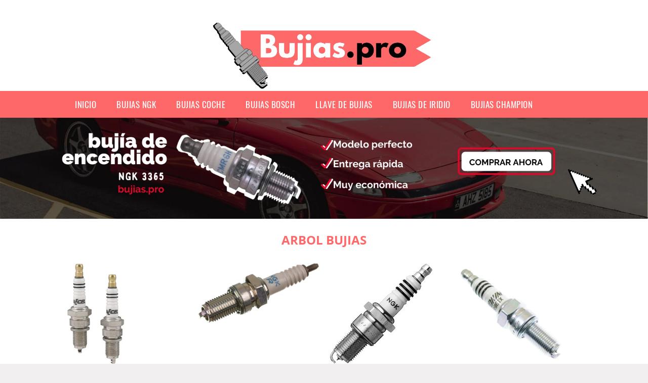

--- FILE ---
content_type: text/html; charset=UTF-8
request_url: https://www.bujias.pro/arbol-bujias
body_size: 12169
content:


<!DOCTYPE HTML>
<html xmlns="https://www.w3.org/1999/xhtml"  lang="es-ES" dir="ltr">
<head>
<!-- INCLUDE HEAD --><meta charset="UTF-8">
<meta name="p:domain_verify" content="a4e7bbe15783a21722058323b98cd190"/>
<meta name="MobileOptimized" content="width" />
<style type="text/css"> body {background-color:#f1efef!important; margin: 0px;}  section {margin-bottom:20px; width:100%; float:left; clear:both;}  .imagenrelacionada {width:100%; height:200px; overflow:hidden; background:#fff;}  .imagenrelacionada img {max-width:100%; max-height:100%;}  .bloque-tarjetaS6 .imagenrelacionada {height: auto;}#textaco22{width: 100%; padding: 30px 10% 0 10%; background: #fff;columns:2;} a{color:#fe6869!important;text-decoration:none!important;}  a:hover {text-decoratrion:none!important;}  .boton-segundo {background: #fe6869; border-radius: 5px 0px 5px 0px; color: #fff!important; font-weight: bold; text-transform: uppercase; padding: 10px 1%; margin: 10px 0%; width: 48%; float: left; display: block; text-align: center; font-size: 12px;} .tarjeta{background:#fff;margin:10px 0 20px 0;}.bannerito{background-position:fixed; background-attachment: fixed!important;}.bloque-tarjeta p{height: 100px;overflow: hidden;}.bloque-tarjetaS6 p{height: 100px;overflow: hidden;}.bloque-tarjeta h3{height:43px;overflow:hidden;font-size:20px;}.bloque-tarjetaS6 h3{height:40px;overflow:hidden;font-size:20px;}.bloque-tarjeta, .bloque-tarjetaS6{padding:20px 10%;max-width: 100%; overflow: hidden;} .bloque-tarjeta img{max-width: 100%; height: 100%;max-height:200px; text-align: center; margin: auto; float: none; display: block;}  .bloque-tarjetaS6 img{width: 100%; max-height: 100%; text-align: center; margin: auto; float: none; display: block;} .inicio {margin: 40px 0 30px 0;} .button-more-information {margin-top: 20px;height: 32px;text-align: left;}.button-telephone {margin-top: 20px;height: 32px;text-align: center;}.more-information {color: #fff!important;background: #fe6869;padding: 5px 10px 5px 10px;border-radius: 3px;font-family: 'Open Sans', sans-serif;font-size: 14px;font-weight: 400;text-decoration: none;letter-spacing: 0.5px;}.more-information:hover {color: #fff;background: #9e9e9e;}.telefonillo {color: #fff;background: #434ead;padding: 5px 13px 5px 13px;border-radius: 3px;font-family: 'Open Sans', sans-serif;font-size: 24px;font-weight: 600;text-transform: uppercase;text-decoration: none;letter-spacing: 0.5px;}.telefonillo:hover {color: #fff;background: #2d2d2d;}.boton-circulos {padding-top: 8px;}  .relacionadas {text-transform:uppercase; font-weight:bold; text-align:center;}  .relacionadas .x3 a {margin-bottom:10px; display:block;}  .relacionadas-f {text-transform:uppercase; font-weight:bold; text-align:center;}  .relacionadas-f .x3 a {color:#fff!important; margin-bottom:25px; display:block;}  .relacionadas-f h3 {display:none;}  .labels {background: #fe6869; color: #fff!important; padding: 10px; font-size: 10px; font-weight: bold; float: left; margin: 5px; text-transform: uppercase;}.labels:hover {background: #333;} footer {margin-top:35px; width:98%; clear:both; background:#333; text-align:center; font-family: sans-serif; padding-left:1%; padding-right:1%; padding-top:20px; padding-bottom:20px;}  footer .x3 h2 {color:#b465c1; font-family: 'Open Sans', sans-serif; text-transform: uppercase;}  footer .x3 p {color:#fff;}  .x2 {width:14.6666%; margin:0 1% 0 1%; display:block; float:left; position:relative;}  .x2 h3 {font-size:15px; font-family: 'Open Sans', sans-serif; text-transform: uppercase;}  .x2 p {font-size:12px; text-align:left!important; height:65px!important;}  .x3 h1, .x3 h2 {font-size:18px; color:#fe6869; font-family: 'Open Sans', sans-serif; text-transform: uppercase; text-align:center;}  .x3 p {font-size:14px;}  .x3 {width:23%; margin:0 1% 0 1%; display:block; float:left; position:relative;}  .s4 {width:31.333%; margin:0 1% 0 1%; display:block; float:left; position:relative;}  .s4 h1, .s4 h2 {color:#fe6869; font-family: 'Open Sans', sans-serif; text-transform: uppercase;}  .s6 {width:48%; margin:0 1% 0 1%; display:block; float:left; position:relative;}  .s6 h2 {background: #fe6869; color: #fff; margin: 0; padding: 10px; text-align: center; font-family: 'Open Sans', sans-serif; text-transform: uppercase;}  .s6 h2 a {color: #fff; cursor: default;}  .s9 {width:73%; margin:0 1% 0 1%; display:block; float:left; position:relative;}  .s9 h2 {color:#fe6869; font-family: 'Open Sans', sans-serif; text-transform: uppercase;} .textaco{columns:2;} .tituloentrada {color:#fe6869; font-family: 'Open Sans', sans-serif; margin:20px 0 0 0; text-transform: uppercase; padding-bottom:30px; text-align: center; font-size: 1.5em;}  .s12 {width:100%; margin:0 0 0 0; display:block; float:left; position:relative;}  .s12 p{padding: 0 5px;text-align:justify;}  .parrafitos {height: 50px; overflow: hidden;}  .parrafitos-footer {height: 50px; overflow: hidden; color:#fff!important;}  .sbanner {width:100%; padding:20px 0 20px 0; margin:auto; display:block; float:left; position:relative; background: #fe6869 url(https://www.bujias.pro/img/fondo-chulo.png); text-align:center;}  .sbanner h2 {color:#fff; font-size:35px; margin-bottom:0; font-family: 'Open Sans', sans-serif; text-transform: uppercase;}  .sbanner h3 {color:#fff; font-size:30px; font-weight:100; margin-top:0; font-family: 'Open Sans', sans-serif; font-weight:light; text-transform: uppercase;}  .img-peq {width:100%; max-width:320px; height:200px; overflow:hidden; display:block;}  .img-peq img {max-width:100%; max-height:100%;}  .img-peqx {margin-top:15px; width:100%; max-width:320px; height:170px;}  .img-peqx img {width:100%;}  .img-enanas {width:100%; max-width:200px; height:200px;}  .img-enanas img {width:100%;}  .img-entrada {width:100%; max-width:900px; height:400px;}  .img-entrada img {width:100%;}  .img-peq-cuadrada {width:100%; max-width:320px; height:320px;}  .img-peq-cuadrada img {width:100%;}  .img-med {width:100%; max-width:450px; height:250px;}  .img-med img {width:100%;}  .img-peq-alargada {width:100%; max-width:640px; height:320px;}  .img-peq-alargada img {width:100%;}  .img-peq2 {margin-top:15px; display:none; width:100%; max-width:320px; height:170px; background-size: 100% auto;}  .img-peq2 img {width:100%;}  .video {width:100%; max-width:600px; height:auto;}  .video img {width:100%;}  .containerere {width:100%; height:auto; margin:auto; background:#fff; margin-top:0; font-family: 'Open Sans', sans-serif;}  .info {color:#fff!important; background:#fe6869!important;}  .info:hover {background:#a7a6a7!important;}  .boton-centro {color:#fff; font-weight:bold; text-transform:uppercase; padding:10px 1%; margin:10px auto; width: 36%; display: block;text-align:center;border-radius:4px; background:#333; font-size:14px;}  .boton-rel {width:100%!important; color:#fff; font-weight:bold; text-transform:uppercase; padding:10px 1%; margin:10px 1%; float: left; display: block;text-align:center;border-radius:4px; background:#fe6869; font-size:12px;}  .boton {color:#fff; font-weight:bold; text-transform:uppercase; padding:10px 1%; margin:10px 1%; width: 46%; float: left; display: block;text-align:center;border-radius:4px; background:#fff; font-size:12px;}  .boton img {width:80%;}  .boton2 {color:#fff!important; font-weight:bold; text-transform:uppercase; padding:10px 1%; margin:10px 1%; width: 98%; float: left; display: block;text-align:center;border-radius:4px; background:#fe6869; font-size:14px;}  .content {width:90%; margin:auto; clear:both;}  .elh1 {padding:9px; font-size:18px; color:#fff!important; background: #a7a6a7 url(https://www.bujias.pro/img/fondo-chulo.png); text-align:center; margin:0; text-transform:uppercase; font-weight:900;}  header {width:100%;}  .logotipo {width:100%; margin-left:auto; margin-right:auto;text-align:center; height:180px;}  .logotipo img {top:5px; bottom: 5px; position:relative; max-height:180px;}  .telefono img {float:right; margin-right:1%; top:20px; position:relative;}  .telefono {margin-left:1%; margin-right:1%; width:48%; float:left; height:130px; margin-top:10px;}  @media only screen and (max-width:1330px) {.x2 {width:23%;} }  @media only screen and (max-width:920px) {.x2, .x3 {width:48%;}  .textaco{columns:1;}}  @media only screen and (max-width:520px) {.inicio {margin:auto!important;float:none;} #textaco22 {columns:1;}  .slider {display:none;}  .textaco{columns:1;} .x2 {width:98%;}  .x3 p {font-size:16px;}  .x3 h1, .x3 h2 {font-size:25px;}  .x3 {width:98%;}  .x3 .img-peqx {display:none;}  .x3 .img-peq2 {display:block;}  .s4 {width:98%;}  .s6 {width:98%;}  .s9 {width:98%;}  .telefono {width:98%; height:auto; float:none; text-align:center; margin:auto; margin-top:1%;}  .logotipo {width:98%; height:auto; float:none; text-align:center; margin:auto; margin-top:1%;}  .telefono img {float:none; margin-right:0; top:15px;}  .logotipo img {width:100%; float:none; margin-left:0; top:15px;} }   .slider {width: 100%; margin: auto; overflow: hidden;}  .slider ul {display: flex; padding: 0; width: 400%; margin-top:0; animation: cambio 20s infinite alternate linear;}  .slider li {width: 100%; list-style: none;}  .slider img {width: 100%;}  @keyframes cambio {0% {margin-left: 0;} 20% {margin-left: 0;} 25% {margin-left: -100%;} 45% {margin-left: -100%;} 50% {margin-left: -200%;} 70% {margin-left: -200%;} 75% {margin-left: -300%;} 100% {margin-left: -300%;}} .redondos{width:100%;}.redondos a{margin-top:-5px;}.carrito, .compartir-f{float:right;width:23px;height:23px;margin-left:5px;}.carrito:hover, .compartir-f:hover{float:right;opacity:0.8;}.carrito img, .compartir-f img{width:100%;}.puntuacion{color:#333;font-weight:bold;float:left;margin:5px 0 0 5px;}.compartir{float:left;}.e1{float:left;}.estrellitas{width:100%;font-size:13px;font-weight:bold;float:left;color:#222; padding: 5px 0;}</style><meta content='MADRID SPAIN' name='Geography'/><meta NAME='city' content='MADRID'/><meta content='SPAIN' name='country'/><meta NAME='Language' content='es'/><link rel="alternate" type="application/rss+xml" href="https://www.bujias.pro/atom.xml"><script type='application/ld+json'> {"@context": "https://schema.org", "@type": "Place", "geo": {"@type": "GeoCoordinates", "latitude": "40.43786975948415", "longitude": "-3.8196206842121603"} , "name": "MADRID"} ,</script><script type="application/ld+json"> {"@context": "https://schema.org", "@type": "Organization", "address": {"@type": "PostalAddress", "addressLocality": "MADRID", "streetAddress": "Plaza España, 1, Madrid"} , "description": "bujias ngk", "name": "Bujias", "telephone": "", "image": "https://www.bujias.pro/img/logotipo.gif"}</script><script type="application/ld+json"> {"@context": "https://schema.org", "@type": "LocalBusiness", "address": {"@type": "PostalAddress", "addressLocality": "MADRID", "streetAddress": "Plaza España, 1, Madrid"} , "description": "bujias ngk", "name": "Bujias", "telephone": "", "image": "https://www.bujias.pro/img/logotipo.gif", "pricerange": "30 a 300 euros"}</script><script type="application/ld+json"> {"@context": "https://schema.org", "@type": "BreadcrumbList", "itemListElement": [ {"@type": "ListItem", "position": 1, "item": {"@id": "https://www.bujias.pro/", "name": "✅ ✅ LA MEJOR SELECCIÓN ✅ ✅", "image": "https://www.bujias.pro/img/logotipo.gif"} } , {"@type": "ListItem", "position": 2, "item": {"@id": "https://www.bujias.pro/", "name": "✅ ✅ LA MEJOR SELECCIÓN ✅ ✅", "image": "https://www.bujias.pro/img/logotipo.gif"} } , {"@type": "ListItem", "position": 3, "item": {"@id": "https://www.bujias.pro/", "name": "✅ ✅ LA MEJOR SELECCIÓN ✅ ✅", "image": "https://www.bujias.pro/img/logotipo.gif"} } , {"@type": "ListItem", "position": 4, "item": {"@id": "https://www.bujias.pro/", "name": "✅ ✅ LA MEJOR SELECCIÓN ✅ ✅", "image": "https://www.bujias.pro/img/logotipo.gif"} } ]}</script><style>  @font-face {font-family: 'Open Sans'; font-style: normal; font-weight: 300; src: local('Open Sans Light'), local('OpenSans-Light'), url(https://fonts.gstatic.com/s/opensans/v13/DXI1ORHCpsQm3Vp6mXoaTT0LW-43aMEzIO6XUTLjad8.woff2) format('woff2'); unicode-range: U+0100-024F, U+1E00-1EFF, U+20A0-20AB, U+20AD-20CF, U+2C60-2C7F, U+A720-A7FF;}   @font-face {font-family: 'Open Sans'; font-style: normal; font-weight: 300; src: local('Open Sans Light'), local('OpenSans-Light'), url(https://fonts.gstatic.com/s/opensans/v13/DXI1ORHCpsQm3Vp6mXoaTegdm0LZdjqr5-oayXSOefg.woff2) format('woff2'); unicode-range: U+0000-00FF, U+0131, U+0152-0153, U+02C6, U+02DA, U+02DC, U+2000-206F, U+2074, U+20AC, U+2212, U+2215;}   @font-face {font-family: 'Open Sans'; font-style: normal; font-weight: 400; src: local('Open Sans'), local('OpenSans'), url(https://fonts.gstatic.com/s/opensans/v13/u-WUoqrET9fUeobQW7jkRRJtnKITppOI_IvcXXDNrsc.woff2) format('woff2'); unicode-range: U+0100-024F, U+1E00-1EFF, U+20A0-20AB, U+20AD-20CF, U+2C60-2C7F, U+A720-A7FF;}   @font-face {font-family: 'Open Sans'; font-style: normal; font-weight: 400; src: local('Open Sans'), local('OpenSans'), url(https://fonts.gstatic.com/s/opensans/v13/cJZKeOuBrn4kERxqtaUH3VtXRa8TVwTICgirnJhmVJw.woff2) format('woff2'); unicode-range: U+0000-00FF, U+0131, U+0152-0153, U+02C6, U+02DA, U+02DC, U+2000-206F, U+2074, U+20AC, U+2212, U+2215;}   @font-face {font-family: 'Open Sans'; font-style: normal; font-weight: 700; src: local('Open Sans Bold'), local('OpenSans-Bold'), url(https://fonts.gstatic.com/s/opensans/v13/k3k702ZOKiLJc3WVjuplzD0LW-43aMEzIO6XUTLjad8.woff2) format('woff2'); unicode-range: U+0100-024F, U+1E00-1EFF, U+20A0-20AB, U+20AD-20CF, U+2C60-2C7F, U+A720-A7FF;}   @font-face {font-family: 'Open Sans'; font-style: normal; font-weight: 700; src: local('Open Sans Bold'), local('OpenSans-Bold'), url(https://fonts.gstatic.com/s/opensans/v13/k3k702ZOKiLJc3WVjuplzOgdm0LZdjqr5-oayXSOefg.woff2) format('woff2'); unicode-range: U+0000-00FF, U+0131, U+0152-0153, U+02C6, U+02DA, U+02DC, U+2000-206F, U+2074, U+20AC, U+2212, U+2215;}   @font-face {font-family: 'Open Sans'; font-style: normal; font-weight: 800; src: local('Open Sans Extrabold'), local('OpenSans-Extrabold'), url(https://fonts.gstatic.com/s/opensans/v13/EInbV5DfGHOiMmvb1Xr-hj0LW-43aMEzIO6XUTLjad8.woff2) format('woff2'); unicode-range: U+0100-024F, U+1E00-1EFF, U+20A0-20AB, U+20AD-20CF, U+2C60-2C7F, U+A720-A7FF;}   @font-face {font-family: 'Open Sans'; font-style: normal; font-weight: 800; src: local('Open Sans Extrabold'), local('OpenSans-Extrabold'), url(https://fonts.gstatic.com/s/opensans/v13/EInbV5DfGHOiMmvb1Xr-hugdm0LZdjqr5-oayXSOefg.woff2) format('woff2'); unicode-range: U+0000-00FF, U+0131, U+0152-0153, U+02C6, U+02DA, U+02DC, U+2000-206F, U+2074, U+20AC, U+2212, U+2215;}   @font-face {font-family: 'Open Sans'; font-style: italic; font-weight: 400; src: local('Open Sans Italic'), local('OpenSans-Italic'), url(https://fonts.gstatic.com/s/opensans/v13/xjAJXh38I15wypJXxuGMBiYE0-AqJ3nfInTTiDXDjU4.woff2) format('woff2'); unicode-range: U+0100-024F, U+1E00-1EFF, U+20A0-20AB, U+20AD-20CF, U+2C60-2C7F, U+A720-A7FF;}   @font-face {font-family: 'Open Sans'; font-style: italic; font-weight: 400; src: local('Open Sans Italic'), local('OpenSans-Italic'), url(https://fonts.gstatic.com/s/opensans/v13/xjAJXh38I15wypJXxuGMBo4P5ICox8Kq3LLUNMylGO4.woff2) format('woff2'); unicode-range: U+0000-00FF, U+0131, U+0152-0153, U+02C6, U+02DA, U+02DC, U+2000-206F, U+2074, U+20AC, U+2212, U+2215;}  @font-face {font-family: 'Oswald'; font-style: normal; font-weight: 300; src: local('Oswald Light'), local('Oswald-Light'), url(https://fonts.gstatic.com/s/oswald/v13/l1cOQ90roY9yC7voEhngDBJtnKITppOI_IvcXXDNrsc.woff2) format('woff2'); unicode-range: U+0100-024F, U+1E00-1EFF, U+20A0-20AB, U+20AD-20CF, U+2C60-2C7F, U+A720-A7FF;}@font-face {font-family: 'Oswald'; font-style: normal; font-weight: 300; src: local('Oswald Light'), local('Oswald-Light'), url(https://fonts.gstatic.com/s/oswald/v13/HqHm7BVC_nzzTui2lzQTDVtXRa8TVwTICgirnJhmVJw.woff2) format('woff2'); unicode-range: U+0000-00FF, U+0131, U+0152-0153, U+02C6, U+02DA, U+02DC, U+2000-206F, U+2074, U+20AC, U+2212, U+2215;}@font-face {font-family: 'Oswald'; font-style: normal; font-weight: 400; src: local('Oswald Regular'), local('Oswald-Regular'), url(https://fonts.gstatic.com/s/oswald/v13/yg0glPPxXUISnKUejCX4qfesZW2xOQ-xsNqO47m55DA.woff2) format('woff2'); unicode-range: U+0100-024F, U+1E00-1EFF, U+20A0-20AB, U+20AD-20CF, U+2C60-2C7F, U+A720-A7FF;}@font-face {font-family: 'Oswald'; font-style: normal; font-weight: 400; src: local('Oswald Regular'), local('Oswald-Regular'), url(https://fonts.gstatic.com/s/oswald/v13/pEobIV_lL25TKBpqVI_a2w.woff2) format('woff2'); unicode-range: U+0000-00FF, U+0131, U+0152-0153, U+02C6, U+02DA, U+02DC, U+2000-206F, U+2074, U+20AC, U+2212, U+2215;}@font-face {font-family: 'Oswald'; font-style: normal; font-weight: 600; src: local('Oswald SemiBold'), local('Oswald-SemiBold'), url(https://fonts.gstatic.com/s/oswald/v13/FVV1uRqs2-G7nbyX6T7UGRJtnKITppOI_IvcXXDNrsc.woff2) format('woff2'); unicode-range: U+0100-024F, U+1E00-1EFF, U+20A0-20AB, U+20AD-20CF, U+2C60-2C7F, U+A720-A7FF;}@font-face {font-family: 'Oswald'; font-style: normal; font-weight: 600; src: local('Oswald SemiBold'), local('Oswald-SemiBold'), url(https://fonts.gstatic.com/s/oswald/v13/y5-5zezrZlJHkmIVxRH3BVtXRa8TVwTICgirnJhmVJw.woff2) format('woff2'); unicode-range: U+0000-00FF, U+0131, U+0152-0153, U+02C6, U+02DA, U+02DC, U+2000-206F, U+2074, U+20AC, U+2212, U+2215;}@font-face {font-family: 'Oswald'; font-style: normal; font-weight: 700; src: local('Oswald Bold'), local('Oswald-Bold'), url(https://fonts.gstatic.com/s/oswald/v13/dI-qzxlKVQA6TUC5RKSb3xJtnKITppOI_IvcXXDNrsc.woff2) format('woff2'); unicode-range: U+0100-024F, U+1E00-1EFF, U+20A0-20AB, U+20AD-20CF, U+2C60-2C7F, U+A720-A7FF;}@font-face {font-family: 'Oswald'; font-style: normal; font-weight: 700; src: local('Oswald Bold'), local('Oswald-Bold'), url(https://fonts.gstatic.com/s/oswald/v13/bH7276GfdCjMjApa_dkG6VtXRa8TVwTICgirnJhmVJw.woff2) format('woff2'); unicode-range: U+0000-00FF, U+0131, U+0152-0153, U+02C6, U+02DA, U+02DC, U+2000-206F, U+2074, U+20AC, U+2212, U+2215;}</style><link rel="shortcut icon" href="/img/favicon.ico"><meta name="viewport" content="width=device-width, initial-scale=1, maximum-scale=1"><title>Arbol bujias | Bujias</title><meta name="title" content="Arbol bujias" /><meta name="description" content="Arbol bujias" /><meta name="keywords" content="Arbol bujias" /><meta name="twitter:card" value="summary"><meta property="og:title" content="Arbol bujias" /><meta property="og:type" content="article" /><meta property="og:url" content="http://" /><meta property="og:image" content="https://images-na.ssl-images-amazon.com/images/I/411lyW06wKL._AC_.jpg" /><meta property="og:description" content="Arbol bujias" /></head><body><div class="containerere"><header> <div class="logotipo"><a href="/" title="Inicio"><img alt="Logotipo" src="/img/logotipo" /></a></div></header><nav><label for="drop" class="toggle-main"></label><input type="checkbox" id="drop" /><ul class="menu"> <li class="firstitem"><a href="https://www.bujias.pro/">Inicio</a></li> <li><a href='/bujias-ngk' title='bujias ngk'>bujias ngk</a></li><li><a href='/bujias-coche' title='bujias coche'>bujias coche</a></li><li><a href='/bujias-bosch' title='bujias bosch'>bujias bosch</a></li><li><a href='/llave-de-bujias' title='llave de bujias'>llave de bujias</a></li><li><a href='/bujias-de-iridio' title='bujias de iridio'>bujias de iridio</a></li><li><a href='/bujias-champion' title='bujias champion'>bujias champion</a></li></ul></nav><a href="https://amzn.to/3P8TGUb" class="bannerProducto"> <img src="./img/banner_bujias.webp" alt="Bujias" title="Bujias" /></a><a href="https://amzn.to/3P8TGUb" class="bannerProductom"> <img src="./img/banner_bujiasm.webp" alt="Bujias" title="Bujias" /></a> <style>  .toggle, [id^=drop] {display: none;}  .toggle-main, [id^=drop] {display: none;}  .menu {padding: 0 10%;}  nav {margin: 0; padding: 0; background-color: #fe6869; }  nav:after {content: ""; display: table; clear: both;}  nav ul {padding: 0; margin: 0; list-style: none; position: relative;}  nav ul li {margin: 0px; display: inline-block; float: left; background-color: #fe6869;  font-family: 'Oswald', sans-serif; text-transform: uppercase; font-size: 16px; letter-spacing: 0.5px; font-weight: 400;}  nav a {display: block; padding: 14px 20px; color: #fff!important;  font-size: 17px; text-decoration: none; text-align:left;}  nav a:hover {background-color: #a7a6a7; }  nav ul ul {display: none; position: absolute; z-index: 9999;}  nav ul li:hover > ul {display: inherit;}  nav ul ul li {width: 250px; float: none; display: list-item; position: relative;}  nav ul ul ul li {position: relative; top: -60px; left: 170px;}  li > a:after {content: ' +';}  li > a:only-child:after {content: '';}   @media all and (max-width: 768px) {nav {margin: 15px 0 0 0;}  .toggle + a, .menu {display: none; padding: 0px!important;}  .toggle-main + a, .menu {display: none; padding: 0px!important;}  .toggle {display: block; background-color: #fe6869; padding: 14px 20px; color: #FFF; font-size: 17px; text-decoration: none; border: none; cursor: pointer;}  .toggle-main {display: block; background-color: #fe6869!important; padding: 14px 30px; color: #ffffff; min-height:20px; font-family: 'Oswald', sans-serif; letter-spacing: 0.5px; text-transform: uppercase; font-size: 18px; font-weight: 400; text-decoration: none; border: none; background: url(https://www.bujias.pro/img/menu-icon.png) no-repeat; background-position: left; cursor: pointer; margin-left: 15px;}  .toggle:hover {background-color: #a7a6a7;}  [id^=drop]:checked + ul {display: block;}  nav ul li {display: block; width: 100%;}  nav ul ul .toggle, nav ul ul a {padding: 0 40px;}  nav ul ul ul a {padding: 0 80px;}  nav a:hover, nav ul ul ul a {background-color: #a7a6a7;}  nav ul li ul li .toggle, nav ul ul a, nav ul ul ul a {padding: 14px 20px; color: #FFF; font-size: 17px; background-color: #212121;}  nav ul ul {float: none; position: static; color: #fff;}  nav ul ul li:hover > ul, nav ul li:hover > ul {display: none;}  nav ul ul li {display: block; width: 100%;}  nav ul ul ul li {position: static;} }  @media all and (max-width: 330px) {nav ul li {display: block; width: 94%;} }     .hvr-rectangle-menu {display: inline-block; vertical-align: middle; -webkit-transform: translateZ(0); transform: translateZ(0); -webkit-backface-visibility: hidden; backface-visibility: hidden; -moz-osx-font-smoothing: grayscale; position: relative; -webkit-transition-property: color; transition-property: color; -webkit-transition-duration: 0.3s; transition-duration: 0.3s; width: 100%; padding: 20px 0 17px 0; font-family: 'Oswald', sans-serif; text-transform: uppercase; color: #004a90!important; font-size: 14px; letter-spacing: 2px; text-align: left; text-decoration: none; margin-bottom: 10px;}  div.effects-buttons a.hvr-rectangle-menu:nth-child(odd) {background:#eee;}  div.effects-buttons a.hvr-rectangle-menu:nth-child(even) {background: #ddd;}  .hvr-rectangle-menu:before {content: ""; position: absolute; z-index: -1; top: 0; left: 0; right: 0; bottom: 0; background: #bbb; -webkit-transform: scale(0); transform: scale(0); -webkit-transition-property: transform; transition-property: transform; -webkit-transition-duration: 0.3s; transition-duration: 0.3s; -webkit-transition-timing-function: ease-out; transition-timing-function: ease-out;}  .hvr-rectangle-menu:hover, .hvr-rectangle-menu:focus, .hvr-rectangle-menu:active {color: #004a90!important;}  .hvr-rectangle-menu:hover:before, .hvr-rectangle-menu:focus:before, .hvr-rectangle-menu:active:before {-webkit-transform: scale(1); transform: scale(1);}   .hvr-rectangle-menu div {margin-left:20px; display:block;}  .bannerProducto, .bannerProductom {width: 100%;}.bannerProducto img, .bannerProductom img {width: 100%;} .bannerProductom{display:none!important;} @media only screen and (max-width: 800px) {.bannerProducto{display:none!important;} .bannerProductom{display:block!important;}}  </style><div class="content"><h1 class="tituloentrada">Arbol bujias</h1><section class="posts-section"><div class="s12"> <div class="content">  <section id="main-results-section"> <div class="x2"> <a class="img-peq" href="https://www.amazon.es/Accel-Encendido-Harley-Davidson-Sportster-Adelante/dp/B002XKYCOU?tag=damysus-21" title="Accel - Par de Bujías de Encendido de Platino Premium - 2418P ..." target="_blank" rel="nofollow external"><img alt="Accel - Par de Bujías de Encendido de Platino Premium - 2418P ..." src="https://images-na.ssl-images-amazon.com/images/I/411lyW06wKL._AC_.jpg"/></a> <a class="boton" rel="external nofollow" href="https://www.amazon.es/Accel-Encendido-Harley-Davidson-Sportster-Adelante/dp/B002XKYCOU?tag=damysus-21" target="_blank"><img src="img/amazon.gif"/></a> <a class="boton-segundo" rel="external nofollow" target="_blank" href="https://www.amazon.es/Accel-Encendido-Harley-Davidson-Sportster-Adelante/dp/B002XKYCOU?tag=damysus-21">Comprar</a> <div class="estrellitas"> <div class="redondos"> <span class="compartir">Compartir:</span> <a href="whatsapp://send?text=https://www.amazon.es/Accel-Encendido-Harley-Davidson-Sportster-Adelante/dp/B002XKYCOU?tag=damysus-21" class="compartir-f" target="_blank"><img src="img/icono-whatsapp.gif"/></a> <a href="https://www.twitter.com/share?url=https://www.amazon.es/Accel-Encendido-Harley-Davidson-Sportster-Adelante/dp/B002XKYCOU?tag=damysus-21" class="compartir-f" target="_blank"><img src="img/icono-twitter.gif"/></a> <a href="https://www.facebook.com/sharer.php?u=https://www.amazon.es/Accel-Encendido-Harley-Davidson-Sportster-Adelante/dp/B002XKYCOU?tag=damysus-21" class="compartir-f" target="_blank"><img src="img/icono-facebook.gif"/></a></div> </div> <p class="parrafitos">Accel - Par de Bujías de Encendido de Platino Premium - 2418P ...</p></div><div class="x2"> <a class="img-peq" href="https://www.amazon.es/NGK-DR8EA-Bujia-NKG/dp/B001EF9DXK?tag=damysus-21" title="NGK - DR8EA : Bujia NKG DR8EA: Amazon.es: Coche y moto" target="_blank" rel="nofollow external"><img alt="NGK - DR8EA : Bujia NKG DR8EA: Amazon.es: Coche y moto" src="https://images-na.ssl-images-amazon.com/images/I/71H00TupifL._AC_SL1500_.jpg"/></a> <a class="boton" rel="external nofollow" href="https://www.amazon.es/NGK-DR8EA-Bujia-NKG/dp/B001EF9DXK?tag=damysus-21" target="_blank"><img src="img/amazon.gif"/></a> <a class="boton-segundo" rel="external nofollow" target="_blank" href="https://www.amazon.es/NGK-DR8EA-Bujia-NKG/dp/B001EF9DXK?tag=damysus-21">Comprar</a> <div class="estrellitas"> <div class="redondos"> <span class="compartir">Compartir:</span> <a href="whatsapp://send?text=https://www.amazon.es/NGK-DR8EA-Bujia-NKG/dp/B001EF9DXK?tag=damysus-21" class="compartir-f" target="_blank"><img src="img/icono-whatsapp.gif"/></a> <a href="https://www.twitter.com/share?url=https://www.amazon.es/NGK-DR8EA-Bujia-NKG/dp/B001EF9DXK?tag=damysus-21" class="compartir-f" target="_blank"><img src="img/icono-twitter.gif"/></a> <a href="https://www.facebook.com/sharer.php?u=https://www.amazon.es/NGK-DR8EA-Bujia-NKG/dp/B001EF9DXK?tag=damysus-21" class="compartir-f" target="_blank"><img src="img/icono-facebook.gif"/></a></div> </div> <p class="parrafitos">NGK - DR8EA : Bujia NKG DR8EA: Amazon.es: Coche y moto</p></div><div class="x2"> <a class="img-peq" href="https://www.amazon.es/NGK-BPR7EIX-Buj%C3%ADa/dp/B000COX4UM?tag=damysus-21" title="NGK BPR7EIX - Bujía: Amazon.es: Coche y moto" target="_blank" rel="nofollow external"><img alt="NGK BPR7EIX - Bujía: Amazon.es: Coche y moto" src="https://images-na.ssl-images-amazon.com/images/I/51FC7rYhsAL.__AC_SY300_QL70_ML2_.jpg"/></a> <a class="boton" rel="external nofollow" href="https://www.amazon.es/NGK-BPR7EIX-Buj%C3%ADa/dp/B000COX4UM?tag=damysus-21" target="_blank"><img src="img/amazon.gif"/></a> <a class="boton-segundo" rel="external nofollow" target="_blank" href="https://www.amazon.es/NGK-BPR7EIX-Buj%C3%ADa/dp/B000COX4UM?tag=damysus-21">Comprar</a> <div class="estrellitas"> <div class="redondos"> <span class="compartir">Compartir:</span> <a href="whatsapp://send?text=https://www.amazon.es/NGK-BPR7EIX-Buj%C3%ADa/dp/B000COX4UM?tag=damysus-21" class="compartir-f" target="_blank"><img src="img/icono-whatsapp.gif"/></a> <a href="https://www.twitter.com/share?url=https://www.amazon.es/NGK-BPR7EIX-Buj%C3%ADa/dp/B000COX4UM?tag=damysus-21" class="compartir-f" target="_blank"><img src="img/icono-twitter.gif"/></a> <a href="https://www.facebook.com/sharer.php?u=https://www.amazon.es/NGK-BPR7EIX-Buj%C3%ADa/dp/B000COX4UM?tag=damysus-21" class="compartir-f" target="_blank"><img src="img/icono-facebook.gif"/></a></div> </div> <p class="parrafitos">NGK BPR7EIX - Bujía: Amazon.es: Coche y moto</p></div><div class="x2"> <a class="img-peq" href="https://www.amazon.es/NGK-CR9EIX-Buj%C3%ADa/dp/B000CSGWZM?tag=damysus-21" title="NGK CR9EIX - Bujía: Amazon.es: Coche y moto" target="_blank" rel="nofollow external"><img alt="NGK CR9EIX - Bujía: Amazon.es: Coche y moto" src="https://images-na.ssl-images-amazon.com/images/I/41Pv9ztmhBL._AC_UL600_SR600,600_.jpg"/></a> <a class="boton" rel="external nofollow" href="https://www.amazon.es/NGK-CR9EIX-Buj%C3%ADa/dp/B000CSGWZM?tag=damysus-21" target="_blank"><img src="img/amazon.gif"/></a> <a class="boton-segundo" rel="external nofollow" target="_blank" href="https://www.amazon.es/NGK-CR9EIX-Buj%C3%ADa/dp/B000CSGWZM?tag=damysus-21">Comprar</a> <div class="estrellitas"> <div class="redondos"> <span class="compartir">Compartir:</span> <a href="whatsapp://send?text=https://www.amazon.es/NGK-CR9EIX-Buj%C3%ADa/dp/B000CSGWZM?tag=damysus-21" class="compartir-f" target="_blank"><img src="img/icono-whatsapp.gif"/></a> <a href="https://www.twitter.com/share?url=https://www.amazon.es/NGK-CR9EIX-Buj%C3%ADa/dp/B000CSGWZM?tag=damysus-21" class="compartir-f" target="_blank"><img src="img/icono-twitter.gif"/></a> <a href="https://www.facebook.com/sharer.php?u=https://www.amazon.es/NGK-CR9EIX-Buj%C3%ADa/dp/B000CSGWZM?tag=damysus-21" class="compartir-f" target="_blank"><img src="img/icono-facebook.gif"/></a></div> </div> <p class="parrafitos">NGK CR9EIX - Bujía: Amazon.es: Coche y moto</p></div><div class="x2"> <a class="img-peq" href="https://www.amazon.es/IUwnHceE-Juguete-Navidad-Decoraciones-Pulgadas/dp/B07Y584C1J?tag=damysus-21" title="IUwnHceE Juguete del árbol De Navidad De La Novedad 1pcs para ..." target="_blank" rel="nofollow external"><img alt="IUwnHceE Juguete del árbol De Navidad De La Novedad 1pcs para ..." src="https://images-na.ssl-images-amazon.com/images/I/61v1-yv1SmL._AC_SX522_.jpg"/></a> <a class="boton" rel="external nofollow" href="https://www.amazon.es/IUwnHceE-Juguete-Navidad-Decoraciones-Pulgadas/dp/B07Y584C1J?tag=damysus-21" target="_blank"><img src="img/amazon.gif"/></a> <a class="boton-segundo" rel="external nofollow" target="_blank" href="https://www.amazon.es/IUwnHceE-Juguete-Navidad-Decoraciones-Pulgadas/dp/B07Y584C1J?tag=damysus-21">Comprar</a> <div class="estrellitas"> <div class="redondos"> <span class="compartir">Compartir:</span> <a href="whatsapp://send?text=https://www.amazon.es/IUwnHceE-Juguete-Navidad-Decoraciones-Pulgadas/dp/B07Y584C1J?tag=damysus-21" class="compartir-f" target="_blank"><img src="img/icono-whatsapp.gif"/></a> <a href="https://www.twitter.com/share?url=https://www.amazon.es/IUwnHceE-Juguete-Navidad-Decoraciones-Pulgadas/dp/B07Y584C1J?tag=damysus-21" class="compartir-f" target="_blank"><img src="img/icono-twitter.gif"/></a> <a href="https://www.facebook.com/sharer.php?u=https://www.amazon.es/IUwnHceE-Juguete-Navidad-Decoraciones-Pulgadas/dp/B07Y584C1J?tag=damysus-21" class="compartir-f" target="_blank"><img src="img/icono-facebook.gif"/></a></div> </div> <p class="parrafitos">IUwnHceE Juguete del árbol De Navidad De La Novedad 1pcs para ...</p></div><div class="x2"> <a class="img-peq" href="https://www.amazon.es/6-Buj%C3%ADa-Para-Toyota-Tacoma-9091901191-sk20hr11/dp/B074SGJLY2?tag=damysus-21" title="6 Bujía Para Toyota Tacoma 9091901191 sk20hr11: Amazon.es: Coche y ..." target="_blank" rel="nofollow external"><img alt="6 Bujía Para Toyota Tacoma 9091901191 sk20hr11: Amazon.es: Coche y ..." src="https://images-na.ssl-images-amazon.com/images/I/61oQLWmeZCL._AC_SL1300_.jpg"/></a> <a class="boton" rel="external nofollow" href="https://www.amazon.es/6-Buj%C3%ADa-Para-Toyota-Tacoma-9091901191-sk20hr11/dp/B074SGJLY2?tag=damysus-21" target="_blank"><img src="img/amazon.gif"/></a> <a class="boton-segundo" rel="external nofollow" target="_blank" href="https://www.amazon.es/6-Buj%C3%ADa-Para-Toyota-Tacoma-9091901191-sk20hr11/dp/B074SGJLY2?tag=damysus-21">Comprar</a> <div class="estrellitas"> <div class="redondos"> <span class="compartir">Compartir:</span> <a href="whatsapp://send?text=https://www.amazon.es/6-Buj%C3%ADa-Para-Toyota-Tacoma-9091901191-sk20hr11/dp/B074SGJLY2?tag=damysus-21" class="compartir-f" target="_blank"><img src="img/icono-whatsapp.gif"/></a> <a href="https://www.twitter.com/share?url=https://www.amazon.es/6-Buj%C3%ADa-Para-Toyota-Tacoma-9091901191-sk20hr11/dp/B074SGJLY2?tag=damysus-21" class="compartir-f" target="_blank"><img src="img/icono-twitter.gif"/></a> <a href="https://www.facebook.com/sharer.php?u=https://www.amazon.es/6-Buj%C3%ADa-Para-Toyota-Tacoma-9091901191-sk20hr11/dp/B074SGJLY2?tag=damysus-21" class="compartir-f" target="_blank"><img src="img/icono-facebook.gif"/></a></div> </div> <p class="parrafitos">6 Bujía Para Toyota Tacoma 9091901191 sk20hr11: Amazon.es: Coche y ...</p></div><div class="x2"> <a class="img-peq" href="https://www.amazon.es/Carlton-71080-Buj%C3%ADa-spc11-Buj%C3%ADas-repuesto-Champion/dp/B0737KY5WT?tag=damysus-21" title="Carlton 71080 Bujía spc11 Bujías de repuesto para Champion J19LM ..." target="_blank" rel="nofollow external"><img alt="Carlton 71080 Bujía spc11 Bujías de repuesto para Champion J19LM ..." src="https://images-na.ssl-images-amazon.com/images/I/81EKYH4hRCL._AC_SY679_.jpg"/></a> <a class="boton" rel="external nofollow" href="https://www.amazon.es/Carlton-71080-Buj%C3%ADa-spc11-Buj%C3%ADas-repuesto-Champion/dp/B0737KY5WT?tag=damysus-21" target="_blank"><img src="img/amazon.gif"/></a> <a class="boton-segundo" rel="external nofollow" target="_blank" href="https://www.amazon.es/Carlton-71080-Buj%C3%ADa-spc11-Buj%C3%ADas-repuesto-Champion/dp/B0737KY5WT?tag=damysus-21">Comprar</a> <div class="estrellitas"> <div class="redondos"> <span class="compartir">Compartir:</span> <a href="whatsapp://send?text=https://www.amazon.es/Carlton-71080-Buj%C3%ADa-spc11-Buj%C3%ADas-repuesto-Champion/dp/B0737KY5WT?tag=damysus-21" class="compartir-f" target="_blank"><img src="img/icono-whatsapp.gif"/></a> <a href="https://www.twitter.com/share?url=https://www.amazon.es/Carlton-71080-Buj%C3%ADa-spc11-Buj%C3%ADas-repuesto-Champion/dp/B0737KY5WT?tag=damysus-21" class="compartir-f" target="_blank"><img src="img/icono-twitter.gif"/></a> <a href="https://www.facebook.com/sharer.php?u=https://www.amazon.es/Carlton-71080-Buj%C3%ADa-spc11-Buj%C3%ADas-repuesto-Champion/dp/B0737KY5WT?tag=damysus-21" class="compartir-f" target="_blank"><img src="img/icono-facebook.gif"/></a></div> </div> <p class="parrafitos">Carlton 71080 Bujía spc11 Bujías de repuesto para Champion J19LM ...</p></div><div class="x2"> <a class="img-peq" href="https://www.amazon.es/NGK-BP7ES-2412-Buj%C3%ADas-Unidades/dp/B07WR792MD?tag=damysus-21" title="NGK BP7ES / 2412 NGK - Bujías (3 unidades): Amazon.es: Coche y moto" target="_blank" rel="nofollow external"><img alt="NGK BP7ES / 2412 NGK - Bujías (3 unidades): Amazon.es: Coche y moto" src="https://images-na.ssl-images-amazon.com/images/I/41AU6I68WmL._SR600%2C315_PIWhiteStrip%2CBottomLeft%2C0%2C35_SCLZZZZZZZ_.jpg"/></a> <a class="boton" rel="external nofollow" href="https://www.amazon.es/NGK-BP7ES-2412-Buj%C3%ADas-Unidades/dp/B07WR792MD?tag=damysus-21" target="_blank"><img src="img/amazon.gif"/></a> <a class="boton-segundo" rel="external nofollow" target="_blank" href="https://www.amazon.es/NGK-BP7ES-2412-Buj%C3%ADas-Unidades/dp/B07WR792MD?tag=damysus-21">Comprar</a> <div class="estrellitas"> <div class="redondos"> <span class="compartir">Compartir:</span> <a href="whatsapp://send?text=https://www.amazon.es/NGK-BP7ES-2412-Buj%C3%ADas-Unidades/dp/B07WR792MD?tag=damysus-21" class="compartir-f" target="_blank"><img src="img/icono-whatsapp.gif"/></a> <a href="https://www.twitter.com/share?url=https://www.amazon.es/NGK-BP7ES-2412-Buj%C3%ADas-Unidades/dp/B07WR792MD?tag=damysus-21" class="compartir-f" target="_blank"><img src="img/icono-twitter.gif"/></a> <a href="https://www.facebook.com/sharer.php?u=https://www.amazon.es/NGK-BP7ES-2412-Buj%C3%ADas-Unidades/dp/B07WR792MD?tag=damysus-21" class="compartir-f" target="_blank"><img src="img/icono-facebook.gif"/></a></div> </div> <p class="parrafitos">NGK BP7ES / 2412 NGK - Bujías (3 unidades): Amazon.es: Coche y moto</p></div><div class="x2"> <a class="img-peq" href="https://www.amazon.es/Beru-2330704-Z73-Buj%C3%ADa-Encendido/dp/B0068M8Y0M?tag=damysus-21" title="Beru Z73 Bujías: Amazon.es: Coche y moto" target="_blank" rel="nofollow external"><img alt="Beru Z73 Bujías: Amazon.es: Coche y moto" src="https://images-na.ssl-images-amazon.com/images/I/41bhHa62XDL._SR600%2C315_PIWhiteStrip%2CBottomLeft%2C0%2C35_PIStarRatingTWOANDHALF%2CBottomLeft%2C360%2C-6_SR600%2C315_SCLZZZZZZZ_.jpg"/></a> <a class="boton" rel="external nofollow" href="https://www.amazon.es/Beru-2330704-Z73-Buj%C3%ADa-Encendido/dp/B0068M8Y0M?tag=damysus-21" target="_blank"><img src="img/amazon.gif"/></a> <a class="boton-segundo" rel="external nofollow" target="_blank" href="https://www.amazon.es/Beru-2330704-Z73-Buj%C3%ADa-Encendido/dp/B0068M8Y0M?tag=damysus-21">Comprar</a> <div class="estrellitas"> <div class="redondos"> <span class="compartir">Compartir:</span> <a href="whatsapp://send?text=https://www.amazon.es/Beru-2330704-Z73-Buj%C3%ADa-Encendido/dp/B0068M8Y0M?tag=damysus-21" class="compartir-f" target="_blank"><img src="img/icono-whatsapp.gif"/></a> <a href="https://www.twitter.com/share?url=https://www.amazon.es/Beru-2330704-Z73-Buj%C3%ADa-Encendido/dp/B0068M8Y0M?tag=damysus-21" class="compartir-f" target="_blank"><img src="img/icono-twitter.gif"/></a> <a href="https://www.facebook.com/sharer.php?u=https://www.amazon.es/Beru-2330704-Z73-Buj%C3%ADa-Encendido/dp/B0068M8Y0M?tag=damysus-21" class="compartir-f" target="_blank"><img src="img/icono-facebook.gif"/></a></div> </div> <p class="parrafitos">Beru Z73 Bujías: Amazon.es: Coche y moto</p></div><div class="x2"> <a class="img-peq" href="https://www.amazon.es/NGK-3688-Buj%C3%ADa-de-Encendido/dp/B002W8KVQQ?tag=damysus-21" title="NGK 3688 Bujía de Encendido: NGK: Amazon.es: Coche y moto" target="_blank" rel="nofollow external"><img alt="NGK 3688 Bujía de Encendido: NGK: Amazon.es: Coche y moto" src="https://images-na.ssl-images-amazon.com/images/I/61IXhev3UJL._AC_SL1355_.jpg"/></a> <a class="boton" rel="external nofollow" href="https://www.amazon.es/NGK-3688-Buj%C3%ADa-de-Encendido/dp/B002W8KVQQ?tag=damysus-21" target="_blank"><img src="img/amazon.gif"/></a> <a class="boton-segundo" rel="external nofollow" target="_blank" href="https://www.amazon.es/NGK-3688-Buj%C3%ADa-de-Encendido/dp/B002W8KVQQ?tag=damysus-21">Comprar</a> <div class="estrellitas"> <div class="redondos"> <span class="compartir">Compartir:</span> <a href="whatsapp://send?text=https://www.amazon.es/NGK-3688-Buj%C3%ADa-de-Encendido/dp/B002W8KVQQ?tag=damysus-21" class="compartir-f" target="_blank"><img src="img/icono-whatsapp.gif"/></a> <a href="https://www.twitter.com/share?url=https://www.amazon.es/NGK-3688-Buj%C3%ADa-de-Encendido/dp/B002W8KVQQ?tag=damysus-21" class="compartir-f" target="_blank"><img src="img/icono-twitter.gif"/></a> <a href="https://www.facebook.com/sharer.php?u=https://www.amazon.es/NGK-3688-Buj%C3%ADa-de-Encendido/dp/B002W8KVQQ?tag=damysus-21" class="compartir-f" target="_blank"><img src="img/icono-facebook.gif"/></a></div> </div> <p class="parrafitos">NGK 3688 Bujía de Encendido: NGK: Amazon.es: Coche y moto</p></div><div class="x2"> <a class="img-peq" href="https://www.amazon.es/Denso-IQ20-Buj%C3%ADas-Encendido-Iridium/dp/B0018RDP9W?tag=damysus-21" title="Denso IQ20 - Bujías De Encendido Iridium: Amazon.es: Coche y moto" target="_blank" rel="nofollow external"><img alt="Denso IQ20 - Bujías De Encendido Iridium: Amazon.es: Coche y moto" src="https://images-na.ssl-images-amazon.com/images/I/41guc7lH3KL._SR600%2C315_PIWhiteStrip%2CBottomLeft%2C0%2C35_PIStarRatingFOUR%2CBottomLeft%2C360%2C-6_SR600%2C315_ZA(10%20Reviews)%2C445%2C286%2C400%2C400%2Carial%2C12%2C4%2C0%2C0%2C5_SCLZZZZZZZ_.jpg"/></a> <a class="boton" rel="external nofollow" href="https://www.amazon.es/Denso-IQ20-Buj%C3%ADas-Encendido-Iridium/dp/B0018RDP9W?tag=damysus-21" target="_blank"><img src="img/amazon.gif"/></a> <a class="boton-segundo" rel="external nofollow" target="_blank" href="https://www.amazon.es/Denso-IQ20-Buj%C3%ADas-Encendido-Iridium/dp/B0018RDP9W?tag=damysus-21">Comprar</a> <div class="estrellitas"> <div class="redondos"> <span class="compartir">Compartir:</span> <a href="whatsapp://send?text=https://www.amazon.es/Denso-IQ20-Buj%C3%ADas-Encendido-Iridium/dp/B0018RDP9W?tag=damysus-21" class="compartir-f" target="_blank"><img src="img/icono-whatsapp.gif"/></a> <a href="https://www.twitter.com/share?url=https://www.amazon.es/Denso-IQ20-Buj%C3%ADas-Encendido-Iridium/dp/B0018RDP9W?tag=damysus-21" class="compartir-f" target="_blank"><img src="img/icono-twitter.gif"/></a> <a href="https://www.facebook.com/sharer.php?u=https://www.amazon.es/Denso-IQ20-Buj%C3%ADas-Encendido-Iridium/dp/B0018RDP9W?tag=damysus-21" class="compartir-f" target="_blank"><img src="img/icono-facebook.gif"/></a></div> </div> <p class="parrafitos">Denso IQ20 - Bujías De Encendido Iridium: Amazon.es: Coche y moto</p></div><div class="x2"> <a class="img-peq" href="https://www.amazon.es/Veryeah-precalentamiento-Cilindro-Sensor-presi%C3%B3n/dp/B07G4TGJFT?tag=damysus-21" title="Veryeah Bujía de precalentamiento con Cilindro Sensor de presión ..." target="_blank" rel="nofollow external"><img alt="Veryeah Bujía de precalentamiento con Cilindro Sensor de presión ..." src="https://images-na.ssl-images-amazon.com/images/I/51fuqPD-iQL._AC_SX425_.jpg"/></a> <a class="boton" rel="external nofollow" href="https://www.amazon.es/Veryeah-precalentamiento-Cilindro-Sensor-presi%C3%B3n/dp/B07G4TGJFT?tag=damysus-21" target="_blank"><img src="img/amazon.gif"/></a> <a class="boton-segundo" rel="external nofollow" target="_blank" href="https://www.amazon.es/Veryeah-precalentamiento-Cilindro-Sensor-presi%C3%B3n/dp/B07G4TGJFT?tag=damysus-21">Comprar</a> <div class="estrellitas"> <div class="redondos"> <span class="compartir">Compartir:</span> <a href="whatsapp://send?text=https://www.amazon.es/Veryeah-precalentamiento-Cilindro-Sensor-presi%C3%B3n/dp/B07G4TGJFT?tag=damysus-21" class="compartir-f" target="_blank"><img src="img/icono-whatsapp.gif"/></a> <a href="https://www.twitter.com/share?url=https://www.amazon.es/Veryeah-precalentamiento-Cilindro-Sensor-presi%C3%B3n/dp/B07G4TGJFT?tag=damysus-21" class="compartir-f" target="_blank"><img src="img/icono-twitter.gif"/></a> <a href="https://www.facebook.com/sharer.php?u=https://www.amazon.es/Veryeah-precalentamiento-Cilindro-Sensor-presi%C3%B3n/dp/B07G4TGJFT?tag=damysus-21" class="compartir-f" target="_blank"><img src="img/icono-facebook.gif"/></a></div> </div> <p class="parrafitos">Veryeah Bujía de precalentamiento con Cilindro Sensor de presión ...</p></div><div class="x2"> <a class="img-peq" href="https://www.amazon.es/UMFun-buj%C3%ADas-Encendido-iridio-Toyota/dp/B07S3415ZQ?tag=damysus-21" title="UMFun - 4 bujías de Encendido de iridio IK20 5304 para Toyota ..." target="_blank" rel="nofollow external"><img alt="UMFun - 4 bujías de Encendido de iridio IK20 5304 para Toyota ..." src="https://images-na.ssl-images-amazon.com/images/I/61gwkilDUVL._AC_UX385_.jpg"/></a> <a class="boton" rel="external nofollow" href="https://www.amazon.es/UMFun-buj%C3%ADas-Encendido-iridio-Toyota/dp/B07S3415ZQ?tag=damysus-21" target="_blank"><img src="img/amazon.gif"/></a> <a class="boton-segundo" rel="external nofollow" target="_blank" href="https://www.amazon.es/UMFun-buj%C3%ADas-Encendido-iridio-Toyota/dp/B07S3415ZQ?tag=damysus-21">Comprar</a> <div class="estrellitas"> <div class="redondos"> <span class="compartir">Compartir:</span> <a href="whatsapp://send?text=https://www.amazon.es/UMFun-buj%C3%ADas-Encendido-iridio-Toyota/dp/B07S3415ZQ?tag=damysus-21" class="compartir-f" target="_blank"><img src="img/icono-whatsapp.gif"/></a> <a href="https://www.twitter.com/share?url=https://www.amazon.es/UMFun-buj%C3%ADas-Encendido-iridio-Toyota/dp/B07S3415ZQ?tag=damysus-21" class="compartir-f" target="_blank"><img src="img/icono-twitter.gif"/></a> <a href="https://www.facebook.com/sharer.php?u=https://www.amazon.es/UMFun-buj%C3%ADas-Encendido-iridio-Toyota/dp/B07S3415ZQ?tag=damysus-21" class="compartir-f" target="_blank"><img src="img/icono-facebook.gif"/></a></div> </div> <p class="parrafitos">UMFun - 4 bujías de Encendido de iridio IK20 5304 para Toyota ...</p></div><div class="x2"> <a class="img-peq" href="https://www.amazon.es/dieselrx-drx00013-abierto-bobina-Buj%C3%ADa-Incandescencia/dp/B00TOZ91Y8?tag=damysus-21" title="dieselrx drx00013 abierto bobina Bujía de Incandescencia – Pack de ..." target="_blank" rel="nofollow external"><img alt="dieselrx drx00013 abierto bobina Bujía de Incandescencia – Pack de ..." src="https://images-na.ssl-images-amazon.com/images/I/61YO2h6KMfL.__AC_SX300_QL70_ML2_.jpg"/></a> <a class="boton" rel="external nofollow" href="https://www.amazon.es/dieselrx-drx00013-abierto-bobina-Buj%C3%ADa-Incandescencia/dp/B00TOZ91Y8?tag=damysus-21" target="_blank"><img src="img/amazon.gif"/></a> <a class="boton-segundo" rel="external nofollow" target="_blank" href="https://www.amazon.es/dieselrx-drx00013-abierto-bobina-Buj%C3%ADa-Incandescencia/dp/B00TOZ91Y8?tag=damysus-21">Comprar</a> <div class="estrellitas"> <div class="redondos"> <span class="compartir">Compartir:</span> <a href="whatsapp://send?text=https://www.amazon.es/dieselrx-drx00013-abierto-bobina-Buj%C3%ADa-Incandescencia/dp/B00TOZ91Y8?tag=damysus-21" class="compartir-f" target="_blank"><img src="img/icono-whatsapp.gif"/></a> <a href="https://www.twitter.com/share?url=https://www.amazon.es/dieselrx-drx00013-abierto-bobina-Buj%C3%ADa-Incandescencia/dp/B00TOZ91Y8?tag=damysus-21" class="compartir-f" target="_blank"><img src="img/icono-twitter.gif"/></a> <a href="https://www.facebook.com/sharer.php?u=https://www.amazon.es/dieselrx-drx00013-abierto-bobina-Buj%C3%ADa-Incandescencia/dp/B00TOZ91Y8?tag=damysus-21" class="compartir-f" target="_blank"><img src="img/icono-facebook.gif"/></a></div> </div> <p class="parrafitos">dieselrx drx00013 abierto bobina Bujía de Incandescencia – Pack de ...</p></div><div class="x2"> <a class="img-peq" href="https://www.amazon.es/FireAngels-Inoxidable-Mercedes-Peugeot-Disassembl/dp/B07J6Q14B6?tag=damysus-21" title="FireAngels - Llave de Vaso para bujías de 14 mm, Acero Inoxidable ..." target="_blank" rel="nofollow external"><img alt="FireAngels - Llave de Vaso para bujías de 14 mm, Acero Inoxidable ..." src="https://images-na.ssl-images-amazon.com/images/I/61v4S9D0K8L._AC_SX425_.jpg"/></a> <a class="boton" rel="external nofollow" href="https://www.amazon.es/FireAngels-Inoxidable-Mercedes-Peugeot-Disassembl/dp/B07J6Q14B6?tag=damysus-21" target="_blank"><img src="img/amazon.gif"/></a> <a class="boton-segundo" rel="external nofollow" target="_blank" href="https://www.amazon.es/FireAngels-Inoxidable-Mercedes-Peugeot-Disassembl/dp/B07J6Q14B6?tag=damysus-21">Comprar</a> <div class="estrellitas"> <div class="redondos"> <span class="compartir">Compartir:</span> <a href="whatsapp://send?text=https://www.amazon.es/FireAngels-Inoxidable-Mercedes-Peugeot-Disassembl/dp/B07J6Q14B6?tag=damysus-21" class="compartir-f" target="_blank"><img src="img/icono-whatsapp.gif"/></a> <a href="https://www.twitter.com/share?url=https://www.amazon.es/FireAngels-Inoxidable-Mercedes-Peugeot-Disassembl/dp/B07J6Q14B6?tag=damysus-21" class="compartir-f" target="_blank"><img src="img/icono-twitter.gif"/></a> <a href="https://www.facebook.com/sharer.php?u=https://www.amazon.es/FireAngels-Inoxidable-Mercedes-Peugeot-Disassembl/dp/B07J6Q14B6?tag=damysus-21" class="compartir-f" target="_blank"><img src="img/icono-facebook.gif"/></a></div> </div> <p class="parrafitos">FireAngels - Llave de Vaso para bujías de 14 mm, Acero Inoxidable ...</p></div><div class="x2"> <a class="img-peq" href="https://www.amazon.es/NGK-Buj%C3%ADa-Iridium-br7eix/dp/B00ZSKC2Y4?tag=damysus-21" title="Bujía NGK Iridium br7eix: Amazon.es: Coche y moto" target="_blank" rel="nofollow external"><img alt="Bujía NGK Iridium br7eix: Amazon.es: Coche y moto" src="https://images-na.ssl-images-amazon.com/images/I/41uErG%2B17ML._SR600%2C315_PIWhiteStrip%2CBottomLeft%2C0%2C35_PIStarRatingTHREEANDHALF%2CBottomLeft%2C360%2C-6_SR600%2C315_SCLZZZZZZZ_.jpg"/></a> <a class="boton" rel="external nofollow" href="https://www.amazon.es/NGK-Buj%C3%ADa-Iridium-br7eix/dp/B00ZSKC2Y4?tag=damysus-21" target="_blank"><img src="img/amazon.gif"/></a> <a class="boton-segundo" rel="external nofollow" target="_blank" href="https://www.amazon.es/NGK-Buj%C3%ADa-Iridium-br7eix/dp/B00ZSKC2Y4?tag=damysus-21">Comprar</a> <div class="estrellitas"> <div class="redondos"> <span class="compartir">Compartir:</span> <a href="whatsapp://send?text=https://www.amazon.es/NGK-Buj%C3%ADa-Iridium-br7eix/dp/B00ZSKC2Y4?tag=damysus-21" class="compartir-f" target="_blank"><img src="img/icono-whatsapp.gif"/></a> <a href="https://www.twitter.com/share?url=https://www.amazon.es/NGK-Buj%C3%ADa-Iridium-br7eix/dp/B00ZSKC2Y4?tag=damysus-21" class="compartir-f" target="_blank"><img src="img/icono-twitter.gif"/></a> <a href="https://www.facebook.com/sharer.php?u=https://www.amazon.es/NGK-Buj%C3%ADa-Iridium-br7eix/dp/B00ZSKC2Y4?tag=damysus-21" class="compartir-f" target="_blank"><img src="img/icono-facebook.gif"/></a></div> </div> <p class="parrafitos">Bujía NGK Iridium br7eix: Amazon.es: Coche y moto</p></div><div class="x2"> <a class="img-peq" href="https://www.amazon.es/reparaci%C3%B3n-algod%C3%B3n-Conector-buj%C3%ADas-insignia/dp/B01MDV33ZW?tag=damysus-21" title="Juego de reparación Cable algodón lápiz Conector de bujías largo ..." target="_blank" rel="nofollow external"><img alt="Juego de reparación Cable algodón lápiz Conector de bujías largo ..." src="https://images-na.ssl-images-amazon.com/images/I/61u-bx0npGL._AC_SX522_.jpg"/></a> <a class="boton" rel="external nofollow" href="https://www.amazon.es/reparaci%C3%B3n-algod%C3%B3n-Conector-buj%C3%ADas-insignia/dp/B01MDV33ZW?tag=damysus-21" target="_blank"><img src="img/amazon.gif"/></a> <a class="boton-segundo" rel="external nofollow" target="_blank" href="https://www.amazon.es/reparaci%C3%B3n-algod%C3%B3n-Conector-buj%C3%ADas-insignia/dp/B01MDV33ZW?tag=damysus-21">Comprar</a> <div class="estrellitas"> <div class="redondos"> <span class="compartir">Compartir:</span> <a href="whatsapp://send?text=https://www.amazon.es/reparaci%C3%B3n-algod%C3%B3n-Conector-buj%C3%ADas-insignia/dp/B01MDV33ZW?tag=damysus-21" class="compartir-f" target="_blank"><img src="img/icono-whatsapp.gif"/></a> <a href="https://www.twitter.com/share?url=https://www.amazon.es/reparaci%C3%B3n-algod%C3%B3n-Conector-buj%C3%ADas-insignia/dp/B01MDV33ZW?tag=damysus-21" class="compartir-f" target="_blank"><img src="img/icono-twitter.gif"/></a> <a href="https://www.facebook.com/sharer.php?u=https://www.amazon.es/reparaci%C3%B3n-algod%C3%B3n-Conector-buj%C3%ADas-insignia/dp/B01MDV33ZW?tag=damysus-21" class="compartir-f" target="_blank"><img src="img/icono-facebook.gif"/></a></div> </div> <p class="parrafitos">Juego de reparación Cable algodón lápiz Conector de bujías largo ...</p></div><div class="x2"> <a class="img-peq" href="https://www.amazon.es/NGK-BP7ES-2412-Buj%C3%ADas-Unidades/dp/B07WR792MD?tag=damysus-21" title="NGK BP7ES / 2412 NGK - Bujías (3 unidades): Amazon.es: Coche y moto" target="_blank" rel="nofollow external"><img alt="NGK BP7ES / 2412 NGK - Bujías (3 unidades): Amazon.es: Coche y moto" src="https://images-na.ssl-images-amazon.com/images/I/51S3tcbPI8L._AC_SL1000_.jpg"/></a> <a class="boton" rel="external nofollow" href="https://www.amazon.es/NGK-BP7ES-2412-Buj%C3%ADas-Unidades/dp/B07WR792MD?tag=damysus-21" target="_blank"><img src="img/amazon.gif"/></a> <a class="boton-segundo" rel="external nofollow" target="_blank" href="https://www.amazon.es/NGK-BP7ES-2412-Buj%C3%ADas-Unidades/dp/B07WR792MD?tag=damysus-21">Comprar</a> <div class="estrellitas"> <div class="redondos"> <span class="compartir">Compartir:</span> <a href="whatsapp://send?text=https://www.amazon.es/NGK-BP7ES-2412-Buj%C3%ADas-Unidades/dp/B07WR792MD?tag=damysus-21" class="compartir-f" target="_blank"><img src="img/icono-whatsapp.gif"/></a> <a href="https://www.twitter.com/share?url=https://www.amazon.es/NGK-BP7ES-2412-Buj%C3%ADas-Unidades/dp/B07WR792MD?tag=damysus-21" class="compartir-f" target="_blank"><img src="img/icono-twitter.gif"/></a> <a href="https://www.facebook.com/sharer.php?u=https://www.amazon.es/NGK-BP7ES-2412-Buj%C3%ADas-Unidades/dp/B07WR792MD?tag=damysus-21" class="compartir-f" target="_blank"><img src="img/icono-facebook.gif"/></a></div> </div> <p class="parrafitos">NGK BP7ES / 2412 NGK - Bujías (3 unidades): Amazon.es: Coche y moto</p></div><div class="x2"> <a class="img-peq" href="https://www.amazon.es/6-nueva-pulstar-plasmacore-Buj%C3%ADas-be1h10/dp/B00IPMRX5U?tag=damysus-21" title="6 nueva pulstar plasmacore Bujías be1h10: Amazon.es: Coche y moto" target="_blank" rel="nofollow external"><img alt="6 nueva pulstar plasmacore Bujías be1h10: Amazon.es: Coche y moto" src="https://images-na.ssl-images-amazon.com/images/I/81RrB0yAlyL._AC_SX679_.jpg"/></a> <a class="boton" rel="external nofollow" href="https://www.amazon.es/6-nueva-pulstar-plasmacore-Buj%C3%ADas-be1h10/dp/B00IPMRX5U?tag=damysus-21" target="_blank"><img src="img/amazon.gif"/></a> <a class="boton-segundo" rel="external nofollow" target="_blank" href="https://www.amazon.es/6-nueva-pulstar-plasmacore-Buj%C3%ADas-be1h10/dp/B00IPMRX5U?tag=damysus-21">Comprar</a> <div class="estrellitas"> <div class="redondos"> <span class="compartir">Compartir:</span> <a href="whatsapp://send?text=https://www.amazon.es/6-nueva-pulstar-plasmacore-Buj%C3%ADas-be1h10/dp/B00IPMRX5U?tag=damysus-21" class="compartir-f" target="_blank"><img src="img/icono-whatsapp.gif"/></a> <a href="https://www.twitter.com/share?url=https://www.amazon.es/6-nueva-pulstar-plasmacore-Buj%C3%ADas-be1h10/dp/B00IPMRX5U?tag=damysus-21" class="compartir-f" target="_blank"><img src="img/icono-twitter.gif"/></a> <a href="https://www.facebook.com/sharer.php?u=https://www.amazon.es/6-nueva-pulstar-plasmacore-Buj%C3%ADas-be1h10/dp/B00IPMRX5U?tag=damysus-21" class="compartir-f" target="_blank"><img src="img/icono-facebook.gif"/></a></div> </div> <p class="parrafitos">6 nueva pulstar plasmacore Bujías be1h10: Amazon.es: Coche y moto</p></div><div class="x2"> <a class="img-peq" href="https://www.amazon.es/Carlton-71035-Buj%C3%ADa-spca7y-Champion-CJ7Y/dp/B0737JNYGX?tag=damysus-21" title="Carlton 71035 Bujía. spca7y Champion CJ7Y: Amazon.es: Jardín" target="_blank" rel="nofollow external"><img alt="Carlton 71035 Bujía. spca7y Champion CJ7Y: Amazon.es: Jardín" src="https://images-na.ssl-images-amazon.com/images/I/81vvC%2BuOUUL._AC_SY741_.jpg"/></a> <a class="boton" rel="external nofollow" href="https://www.amazon.es/Carlton-71035-Buj%C3%ADa-spca7y-Champion-CJ7Y/dp/B0737JNYGX?tag=damysus-21" target="_blank"><img src="img/amazon.gif"/></a> <a class="boton-segundo" rel="external nofollow" target="_blank" href="https://www.amazon.es/Carlton-71035-Buj%C3%ADa-spca7y-Champion-CJ7Y/dp/B0737JNYGX?tag=damysus-21">Comprar</a> <div class="estrellitas"> <div class="redondos"> <span class="compartir">Compartir:</span> <a href="whatsapp://send?text=https://www.amazon.es/Carlton-71035-Buj%C3%ADa-spca7y-Champion-CJ7Y/dp/B0737JNYGX?tag=damysus-21" class="compartir-f" target="_blank"><img src="img/icono-whatsapp.gif"/></a> <a href="https://www.twitter.com/share?url=https://www.amazon.es/Carlton-71035-Buj%C3%ADa-spca7y-Champion-CJ7Y/dp/B0737JNYGX?tag=damysus-21" class="compartir-f" target="_blank"><img src="img/icono-twitter.gif"/></a> <a href="https://www.facebook.com/sharer.php?u=https://www.amazon.es/Carlton-71035-Buj%C3%ADa-spca7y-Champion-CJ7Y/dp/B0737JNYGX?tag=damysus-21" class="compartir-f" target="_blank"><img src="img/icono-facebook.gif"/></a></div> </div> <p class="parrafitos">Carlton 71035 Bujía. spca7y Champion CJ7Y: Amazon.es: Jardín</p></div><div class="x2"> <a class="img-peq" href="https://www.amazon.es/Buj%C3%ADa-NGK-BPR6ES-generador-Gx110-Gx120-Gx140-Gx160-Gx200-Motor/dp/B077SPZTM7?tag=damysus-21" title="3 Bujía NGK BPR6ES Bomba de Honda generador Gx110 Gx120 Gx140 ..." target="_blank" rel="nofollow external"><img alt="3 Bujía NGK BPR6ES Bomba de Honda generador Gx110 Gx120 Gx140 ..." src="https://images-na.ssl-images-amazon.com/images/I/6103Ad5RhwL._AC_SL1500_.jpg"/></a> <a class="boton" rel="external nofollow" href="https://www.amazon.es/Buj%C3%ADa-NGK-BPR6ES-generador-Gx110-Gx120-Gx140-Gx160-Gx200-Motor/dp/B077SPZTM7?tag=damysus-21" target="_blank"><img src="img/amazon.gif"/></a> <a class="boton-segundo" rel="external nofollow" target="_blank" href="https://www.amazon.es/Buj%C3%ADa-NGK-BPR6ES-generador-Gx110-Gx120-Gx140-Gx160-Gx200-Motor/dp/B077SPZTM7?tag=damysus-21">Comprar</a> <div class="estrellitas"> <div class="redondos"> <span class="compartir">Compartir:</span> <a href="whatsapp://send?text=https://www.amazon.es/Buj%C3%ADa-NGK-BPR6ES-generador-Gx110-Gx120-Gx140-Gx160-Gx200-Motor/dp/B077SPZTM7?tag=damysus-21" class="compartir-f" target="_blank"><img src="img/icono-whatsapp.gif"/></a> <a href="https://www.twitter.com/share?url=https://www.amazon.es/Buj%C3%ADa-NGK-BPR6ES-generador-Gx110-Gx120-Gx140-Gx160-Gx200-Motor/dp/B077SPZTM7?tag=damysus-21" class="compartir-f" target="_blank"><img src="img/icono-twitter.gif"/></a> <a href="https://www.facebook.com/sharer.php?u=https://www.amazon.es/Buj%C3%ADa-NGK-BPR6ES-generador-Gx110-Gx120-Gx140-Gx160-Gx200-Motor/dp/B077SPZTM7?tag=damysus-21" class="compartir-f" target="_blank"><img src="img/icono-facebook.gif"/></a></div> </div> <p class="parrafitos">3 Bujía NGK BPR6ES Bomba de Honda generador Gx110 Gx120 Gx140 ...</p></div><div class="x2"> <a class="img-peq" href="https://www.amazon.es/Bgs-BGS-150-reparaci%C3%B3n-rosca-buj%C3%ADa/dp/B001ILG37Y?tag=damysus-21" title="BGS 150 | Juego de reparación de roscas de bujías | M14 x 1,25 mm ..." target="_blank" rel="nofollow external"><img alt="BGS 150 | Juego de reparación de roscas de bujías | M14 x 1,25 mm ..." src="https://images-na.ssl-images-amazon.com/images/I/71P%2BioO2C2L._AC_SX425_.jpg"/></a> <a class="boton" rel="external nofollow" href="https://www.amazon.es/Bgs-BGS-150-reparaci%C3%B3n-rosca-buj%C3%ADa/dp/B001ILG37Y?tag=damysus-21" target="_blank"><img src="img/amazon.gif"/></a> <a class="boton-segundo" rel="external nofollow" target="_blank" href="https://www.amazon.es/Bgs-BGS-150-reparaci%C3%B3n-rosca-buj%C3%ADa/dp/B001ILG37Y?tag=damysus-21">Comprar</a> <div class="estrellitas"> <div class="redondos"> <span class="compartir">Compartir:</span> <a href="whatsapp://send?text=https://www.amazon.es/Bgs-BGS-150-reparaci%C3%B3n-rosca-buj%C3%ADa/dp/B001ILG37Y?tag=damysus-21" class="compartir-f" target="_blank"><img src="img/icono-whatsapp.gif"/></a> <a href="https://www.twitter.com/share?url=https://www.amazon.es/Bgs-BGS-150-reparaci%C3%B3n-rosca-buj%C3%ADa/dp/B001ILG37Y?tag=damysus-21" class="compartir-f" target="_blank"><img src="img/icono-twitter.gif"/></a> <a href="https://www.facebook.com/sharer.php?u=https://www.amazon.es/Bgs-BGS-150-reparaci%C3%B3n-rosca-buj%C3%ADa/dp/B001ILG37Y?tag=damysus-21" class="compartir-f" target="_blank"><img src="img/icono-facebook.gif"/></a></div> </div> <p class="parrafitos">BGS 150 | Juego de reparación de roscas de bujías | M14 x 1,25 mm ...</p></div><div class="x2"> <a class="img-peq" href="https://www.amazon.es/Buj%C3%ADa-Herramientas-1-5-Rosca-limpiador-reparaci%C3%B3n/dp/B0038VVJHG?tag=damysus-21" title="2 en 1 Bujía rosca Lavado Herramientas M14 x 1.25 + M18 x 1.5 ..." target="_blank" rel="nofollow external"><img alt="2 en 1 Bujía rosca Lavado Herramientas M14 x 1.25 + M18 x 1.5 ..." src="https://images-na.ssl-images-amazon.com/images/I/410ebm3HzxL._AC_SY450_.jpg"/></a> <a class="boton" rel="external nofollow" href="https://www.amazon.es/Buj%C3%ADa-Herramientas-1-5-Rosca-limpiador-reparaci%C3%B3n/dp/B0038VVJHG?tag=damysus-21" target="_blank"><img src="img/amazon.gif"/></a> <a class="boton-segundo" rel="external nofollow" target="_blank" href="https://www.amazon.es/Buj%C3%ADa-Herramientas-1-5-Rosca-limpiador-reparaci%C3%B3n/dp/B0038VVJHG?tag=damysus-21">Comprar</a> <div class="estrellitas"> <div class="redondos"> <span class="compartir">Compartir:</span> <a href="whatsapp://send?text=https://www.amazon.es/Buj%C3%ADa-Herramientas-1-5-Rosca-limpiador-reparaci%C3%B3n/dp/B0038VVJHG?tag=damysus-21" class="compartir-f" target="_blank"><img src="img/icono-whatsapp.gif"/></a> <a href="https://www.twitter.com/share?url=https://www.amazon.es/Buj%C3%ADa-Herramientas-1-5-Rosca-limpiador-reparaci%C3%B3n/dp/B0038VVJHG?tag=damysus-21" class="compartir-f" target="_blank"><img src="img/icono-twitter.gif"/></a> <a href="https://www.facebook.com/sharer.php?u=https://www.amazon.es/Buj%C3%ADa-Herramientas-1-5-Rosca-limpiador-reparaci%C3%B3n/dp/B0038VVJHG?tag=damysus-21" class="compartir-f" target="_blank"><img src="img/icono-facebook.gif"/></a></div> </div> <p class="parrafitos">2 en 1 Bujía rosca Lavado Herramientas M14 x 1.25 + M18 x 1.5 ...</p></div><div class="x2"> <a class="img-peq" href="https://www.amazon.es/Original-Opel-1214000-flr8ldcu-9195109-unidades/dp/B00K5N9GFW?tag=damysus-21" title="Bujia Original Opel 1 Juego 4 unidades 1214000: Amazon.es: Coche y ..." target="_blank" rel="nofollow external"><img alt="Bujia Original Opel 1 Juego 4 unidades 1214000: Amazon.es: Coche y ..." src="https://images-na.ssl-images-amazon.com/images/I/61rv4WPBb0L._AC_SX679_.jpg"/></a> <a class="boton" rel="external nofollow" href="https://www.amazon.es/Original-Opel-1214000-flr8ldcu-9195109-unidades/dp/B00K5N9GFW?tag=damysus-21" target="_blank"><img src="img/amazon.gif"/></a> <a class="boton-segundo" rel="external nofollow" target="_blank" href="https://www.amazon.es/Original-Opel-1214000-flr8ldcu-9195109-unidades/dp/B00K5N9GFW?tag=damysus-21">Comprar</a> <div class="estrellitas"> <div class="redondos"> <span class="compartir">Compartir:</span> <a href="whatsapp://send?text=https://www.amazon.es/Original-Opel-1214000-flr8ldcu-9195109-unidades/dp/B00K5N9GFW?tag=damysus-21" class="compartir-f" target="_blank"><img src="img/icono-whatsapp.gif"/></a> <a href="https://www.twitter.com/share?url=https://www.amazon.es/Original-Opel-1214000-flr8ldcu-9195109-unidades/dp/B00K5N9GFW?tag=damysus-21" class="compartir-f" target="_blank"><img src="img/icono-twitter.gif"/></a> <a href="https://www.facebook.com/sharer.php?u=https://www.amazon.es/Original-Opel-1214000-flr8ldcu-9195109-unidades/dp/B00K5N9GFW?tag=damysus-21" class="compartir-f" target="_blank"><img src="img/icono-facebook.gif"/></a></div> </div> <p class="parrafitos">Bujia Original Opel 1 Juego 4 unidades 1214000: Amazon.es: Coche y ...</p></div><div class="x2"> <a class="img-peq" href="https://www.amazon.es/FLAMEER-Piezas-Recortadora-M%C3%A1quina-Excavaci%C3%B3n/dp/B07QFVHNYP?tag=damysus-21" title="FLAMEER 3 Piezas Bujías de Motor para Recortadora/Bomba de Agua ..." target="_blank" rel="nofollow external"><img alt="FLAMEER 3 Piezas Bujías de Motor para Recortadora/Bomba de Agua ..." src="https://m.media-amazon.com/images/I/61oPcjQuIDL.jpg"/></a> <a class="boton" rel="external nofollow" href="https://www.amazon.es/FLAMEER-Piezas-Recortadora-M%C3%A1quina-Excavaci%C3%B3n/dp/B07QFVHNYP?tag=damysus-21" target="_blank"><img src="img/amazon.gif"/></a> <a class="boton-segundo" rel="external nofollow" target="_blank" href="https://www.amazon.es/FLAMEER-Piezas-Recortadora-M%C3%A1quina-Excavaci%C3%B3n/dp/B07QFVHNYP?tag=damysus-21">Comprar</a> <div class="estrellitas"> <div class="redondos"> <span class="compartir">Compartir:</span> <a href="whatsapp://send?text=https://www.amazon.es/FLAMEER-Piezas-Recortadora-M%C3%A1quina-Excavaci%C3%B3n/dp/B07QFVHNYP?tag=damysus-21" class="compartir-f" target="_blank"><img src="img/icono-whatsapp.gif"/></a> <a href="https://www.twitter.com/share?url=https://www.amazon.es/FLAMEER-Piezas-Recortadora-M%C3%A1quina-Excavaci%C3%B3n/dp/B07QFVHNYP?tag=damysus-21" class="compartir-f" target="_blank"><img src="img/icono-twitter.gif"/></a> <a href="https://www.facebook.com/sharer.php?u=https://www.amazon.es/FLAMEER-Piezas-Recortadora-M%C3%A1quina-Excavaci%C3%B3n/dp/B07QFVHNYP?tag=damysus-21" class="compartir-f" target="_blank"><img src="img/icono-facebook.gif"/></a></div> </div> <p class="parrafitos">FLAMEER 3 Piezas Bujías de Motor para Recortadora/Bomba de Agua ...</p></div><div class="x2"> <a class="img-peq" href="https://www.amazon.es/Denso-ik20-5304-Cable-Actualizaci%C3%B3n-rendimiento-tapones/dp/B00BS7XUHY?tag=damysus-21" title="Denso ik20 5304 Power Rendimiento Upgrade Bujías de iridio Plugs ..." target="_blank" rel="nofollow external"><img alt="Denso ik20 5304 Power Rendimiento Upgrade Bujías de iridio Plugs ..." src="https://images-na.ssl-images-amazon.com/images/I/415BAdUe-kL._AC_.jpg"/></a> <a class="boton" rel="external nofollow" href="https://www.amazon.es/Denso-ik20-5304-Cable-Actualizaci%C3%B3n-rendimiento-tapones/dp/B00BS7XUHY?tag=damysus-21" target="_blank"><img src="img/amazon.gif"/></a> <a class="boton-segundo" rel="external nofollow" target="_blank" href="https://www.amazon.es/Denso-ik20-5304-Cable-Actualizaci%C3%B3n-rendimiento-tapones/dp/B00BS7XUHY?tag=damysus-21">Comprar</a> <div class="estrellitas"> <div class="redondos"> <span class="compartir">Compartir:</span> <a href="whatsapp://send?text=https://www.amazon.es/Denso-ik20-5304-Cable-Actualizaci%C3%B3n-rendimiento-tapones/dp/B00BS7XUHY?tag=damysus-21" class="compartir-f" target="_blank"><img src="img/icono-whatsapp.gif"/></a> <a href="https://www.twitter.com/share?url=https://www.amazon.es/Denso-ik20-5304-Cable-Actualizaci%C3%B3n-rendimiento-tapones/dp/B00BS7XUHY?tag=damysus-21" class="compartir-f" target="_blank"><img src="img/icono-twitter.gif"/></a> <a href="https://www.facebook.com/sharer.php?u=https://www.amazon.es/Denso-ik20-5304-Cable-Actualizaci%C3%B3n-rendimiento-tapones/dp/B00BS7XUHY?tag=damysus-21" class="compartir-f" target="_blank"><img src="img/icono-facebook.gif"/></a></div> </div> <p class="parrafitos">Denso ik20 5304 Power Rendimiento Upgrade Bujías de iridio Plugs ...</p></div><div class="x2"> <a class="img-peq" href="https://www.amazon.es/AGROBITS-%C3%81rbol-pentadactil%C3%B3n-Extremadamente-Chiranthodendron/dp/B07KTWY7G2?tag=damysus-21" title="AGROBITS 10P Árbol de Mano de pentadactilón Extremadamente Raro de ..." target="_blank" rel="nofollow external"><img alt="AGROBITS 10P Árbol de Mano de pentadactilón Extremadamente Raro de ..." src="https://images-na.ssl-images-amazon.com/images/I/61JM-LP9tGL._AC_SL1050_.jpg"/></a> <a class="boton" rel="external nofollow" href="https://www.amazon.es/AGROBITS-%C3%81rbol-pentadactil%C3%B3n-Extremadamente-Chiranthodendron/dp/B07KTWY7G2?tag=damysus-21" target="_blank"><img src="img/amazon.gif"/></a> <a class="boton-segundo" rel="external nofollow" target="_blank" href="https://www.amazon.es/AGROBITS-%C3%81rbol-pentadactil%C3%B3n-Extremadamente-Chiranthodendron/dp/B07KTWY7G2?tag=damysus-21">Comprar</a> <div class="estrellitas"> <div class="redondos"> <span class="compartir">Compartir:</span> <a href="whatsapp://send?text=https://www.amazon.es/AGROBITS-%C3%81rbol-pentadactil%C3%B3n-Extremadamente-Chiranthodendron/dp/B07KTWY7G2?tag=damysus-21" class="compartir-f" target="_blank"><img src="img/icono-whatsapp.gif"/></a> <a href="https://www.twitter.com/share?url=https://www.amazon.es/AGROBITS-%C3%81rbol-pentadactil%C3%B3n-Extremadamente-Chiranthodendron/dp/B07KTWY7G2?tag=damysus-21" class="compartir-f" target="_blank"><img src="img/icono-twitter.gif"/></a> <a href="https://www.facebook.com/sharer.php?u=https://www.amazon.es/AGROBITS-%C3%81rbol-pentadactil%C3%B3n-Extremadamente-Chiranthodendron/dp/B07KTWY7G2?tag=damysus-21" class="compartir-f" target="_blank"><img src="img/icono-facebook.gif"/></a></div> </div> <p class="parrafitos">AGROBITS 10P Árbol de Mano de pentadactilón Extremadamente Raro de ...</p></div><div class="x2"> <a class="img-peq" href="https://www.amazon.es/MA87-HSP-Nitro-Starter-Kit/dp/B07SX81PPN?tag=damysus-21" title="MA87 HSP Nitro Starter Kit - Kit de Encendido para bujías con ..." target="_blank" rel="nofollow external"><img alt="MA87 HSP Nitro Starter Kit - Kit de Encendido para bujías con ..." src="https://images-na.ssl-images-amazon.com/images/I/51ItlQEGZyL._AC_SL1024_.jpg"/></a> <a class="boton" rel="external nofollow" href="https://www.amazon.es/MA87-HSP-Nitro-Starter-Kit/dp/B07SX81PPN?tag=damysus-21" target="_blank"><img src="img/amazon.gif"/></a> <a class="boton-segundo" rel="external nofollow" target="_blank" href="https://www.amazon.es/MA87-HSP-Nitro-Starter-Kit/dp/B07SX81PPN?tag=damysus-21">Comprar</a> <div class="estrellitas"> <div class="redondos"> <span class="compartir">Compartir:</span> <a href="whatsapp://send?text=https://www.amazon.es/MA87-HSP-Nitro-Starter-Kit/dp/B07SX81PPN?tag=damysus-21" class="compartir-f" target="_blank"><img src="img/icono-whatsapp.gif"/></a> <a href="https://www.twitter.com/share?url=https://www.amazon.es/MA87-HSP-Nitro-Starter-Kit/dp/B07SX81PPN?tag=damysus-21" class="compartir-f" target="_blank"><img src="img/icono-twitter.gif"/></a> <a href="https://www.facebook.com/sharer.php?u=https://www.amazon.es/MA87-HSP-Nitro-Starter-Kit/dp/B07SX81PPN?tag=damysus-21" class="compartir-f" target="_blank"><img src="img/icono-facebook.gif"/></a></div> </div> <p class="parrafitos">MA87 HSP Nitro Starter Kit - Kit de Encendido para bujías con ...</p></div><div class="x2"> <a class="img-peq" href="https://www.amazon.es/NGK-DR8EA-Bujia-NKG/dp/B001EF9DXK?tag=damysus-21" title="NGK - DR8EA : Bujia NKG DR8EA: Amazon.es: Coche y moto" target="_blank" rel="nofollow external"><img alt="NGK - DR8EA : Bujia NKG DR8EA: Amazon.es: Coche y moto" src="https://images-na.ssl-images-amazon.com/images/I/31YTEYpOf-L._SR600%2C315_PIWhiteStrip%2CBottomLeft%2C0%2C35_PIStarRatingFIVE%2CBottomLeft%2C360%2C-6_SR600%2C315_ZA(6%20Reviews)%2C445%2C286%2C400%2C400%2Carial%2C12%2C4%2C0%2C0%2C5_SCLZZZZZZZ_.jpg"/></a> <a class="boton" rel="external nofollow" href="https://www.amazon.es/NGK-DR8EA-Bujia-NKG/dp/B001EF9DXK?tag=damysus-21" target="_blank"><img src="img/amazon.gif"/></a> <a class="boton-segundo" rel="external nofollow" target="_blank" href="https://www.amazon.es/NGK-DR8EA-Bujia-NKG/dp/B001EF9DXK?tag=damysus-21">Comprar</a> <div class="estrellitas"> <div class="redondos"> <span class="compartir">Compartir:</span> <a href="whatsapp://send?text=https://www.amazon.es/NGK-DR8EA-Bujia-NKG/dp/B001EF9DXK?tag=damysus-21" class="compartir-f" target="_blank"><img src="img/icono-whatsapp.gif"/></a> <a href="https://www.twitter.com/share?url=https://www.amazon.es/NGK-DR8EA-Bujia-NKG/dp/B001EF9DXK?tag=damysus-21" class="compartir-f" target="_blank"><img src="img/icono-twitter.gif"/></a> <a href="https://www.facebook.com/sharer.php?u=https://www.amazon.es/NGK-DR8EA-Bujia-NKG/dp/B001EF9DXK?tag=damysus-21" class="compartir-f" target="_blank"><img src="img/icono-facebook.gif"/></a></div> </div> <p class="parrafitos">NGK - DR8EA : Bujia NKG DR8EA: Amazon.es: Coche y moto</p></div><div class="x2"> <a class="img-peq" href="https://www.amazon.es/Cinta-Adhesiva-Para-Arboles-75M/dp/B07KQ68298?tag=damysus-21" title="Cinta Adhesiva Para Arboles 1, 75M: Amazon.es: Jardín" target="_blank" rel="nofollow external"><img alt="Cinta Adhesiva Para Arboles 1, 75M: Amazon.es: Jardín" src="https://images-na.ssl-images-amazon.com/images/I/61iJnF-R3cL._AC_SL1500_.jpg"/></a> <a class="boton" rel="external nofollow" href="https://www.amazon.es/Cinta-Adhesiva-Para-Arboles-75M/dp/B07KQ68298?tag=damysus-21" target="_blank"><img src="img/amazon.gif"/></a> <a class="boton-segundo" rel="external nofollow" target="_blank" href="https://www.amazon.es/Cinta-Adhesiva-Para-Arboles-75M/dp/B07KQ68298?tag=damysus-21">Comprar</a> <div class="estrellitas"> <div class="redondos"> <span class="compartir">Compartir:</span> <a href="whatsapp://send?text=https://www.amazon.es/Cinta-Adhesiva-Para-Arboles-75M/dp/B07KQ68298?tag=damysus-21" class="compartir-f" target="_blank"><img src="img/icono-whatsapp.gif"/></a> <a href="https://www.twitter.com/share?url=https://www.amazon.es/Cinta-Adhesiva-Para-Arboles-75M/dp/B07KQ68298?tag=damysus-21" class="compartir-f" target="_blank"><img src="img/icono-twitter.gif"/></a> <a href="https://www.facebook.com/sharer.php?u=https://www.amazon.es/Cinta-Adhesiva-Para-Arboles-75M/dp/B07KQ68298?tag=damysus-21" class="compartir-f" target="_blank"><img src="img/icono-facebook.gif"/></a></div> </div> <p class="parrafitos">Cinta Adhesiva Para Arboles 1, 75M: Amazon.es: Jardín</p></div> </section>  <section id="international-results-section" style="display:none;"></section>  </div> <div class="content"> <section style="display:flex;"> <div class="s12 textaco"><h2 class="elh1">Desglosando Arbol bujias</h2><p><p>Comprar bujías motorcraft o bien de cualquier otro marca o modelo online es buena opción. Consulta que bujías se adaptan mejor a tu motor, a tu vehículo y a tu estilo de condición y adquiere las más conveniente. Unas buenas bujías van a sacar mucho desempeño a tu motor.</p><p>Las bujías de iridio son mejores conductoras del calor que otras bujías de materiales más comunes. El iridio es mejor conductor de la chispa que produce la <strong>Arbol bujias</strong> y por consiguiente se genera una combustión más veloz de la gasolina en el motor.</p><p>Si usted necesita bujías para renault megane dieciseis 16v no dude en adquirirlas. Tener unas bujías en buen estado asegura que el motor no padezca y el vehículo funcione adecuadamente. Las Arbol bujias son un elemento de mecánica imprescindible.</p><p>Las bujías ngk bkr6equp cuentan con unas características concretas, como todas las Arbol bujias del mercado. Si usted precisa adquirir unas bujías para su turismo no dude en hacerlo cuanto antes. Que todos los elementos del motor estén en buen estado ayuda a prevenir averías.</p><p>Las bujías bosch platino son unas bujías de calidad que aseguran que se produzca la combustión de la gasolina dentro del motor y por consiguiente el coche pueda arrancar sin complejidad. Debido al importante tamaño de los coches los motores necesitan contar con unas buenas bujías.</p><p>Las bujías iridium soportan temperaturas más altas y provocan una combustión más veloz gracias al iridio que las compone. Es un material más resistente y además es mejor conductor del calor, por ello las bujías de este material son más resistentes también.</p><p>Las bujías bosch wr8dc son uno de los múltiples modelos de Arbol bujias que puedes encontrar en el mercado. Si sus bujías están deterioradas debería reponerlas lo antes posible, o el motor del coche podría no marchar correctamente y producirse averías.</p><p>Las bujías de competición para autos tiene unas características especiales puesto que este tipo de automóvil requiere alcanzar altas velocidades. Las <strong>Arbol bujias</strong> de competición son de gran calidad y están diseñadas de forma específicas para las carreras.</p><p>Las bujías seat 600 son unas bujías de calidad que cumplen su función y ayudan al motor a lograr la energía precisa para el arranque. En el caso de precisas unas bujías busca unas compatibles con el motor de tu vehículo y reemplazalas.</p><p>Las bujías diesel son bujías de combustión más lenta debido a que este género de motores tardan más en calentarse. Por norma general los automóviles gasoil requieren bujías diesel para asegurar que se caliente como requiere el vehículo y arranque con facilidad.</p><p>Los cables para bujías bosch son uno de los múltiples modelos de cabes para bujías existentes en el mercado. Los cables de las Arbol bujias deben estar en correcto estado para asegurar que el mecanismo de las bujías funcione y aporte energía al motor.</p><p>Las bujías peugeot cuatrocientos seis son unas bujías muy vendidas. Las bujías requieren un mantenimiento de la misma manera que el resto de piezas del motor y del automóvil. Mantener el vehículo es esencial para una conducción segura, le va a ayudar eludir accidentes.</p><p>Las bujías de dos electrodos son unas bujías que cuentan con doble conexión. Son uno de los muchos géneros de bujías existentes en el mercado. Para cada motor es mejor un género de bujía u otro, por esta razón es preciso conocer las peculiaridades de nuestro motor.</p><p>Los cables de bujías de alto rendimiento como su nombre indica otorgan a las bujías un mejor aprovechamiento de la chispa de combustión que generan en el motor. Los cables de bujías de alto rendimiento ayudan a que las bujías se calienten ya antes.</p></p> </div></section><section><div class="x2"><a class="img-peq" href="https://www.bujias.pro/bujias-bosch-fr8me" title="4 x BOSCH Super Bujías [FR8ME] 0242229630 Citroen: Amazon.es: Coche y moto" ><img alt="4 x BOSCH Super Bujías [FR8ME] 0242229630 Citroen: Amazon.es: Coche y moto" src="https://images-na.ssl-images-amazon.com/images/I/51UNic-W2YL._SR600%2C315_PIWhiteStrip%2CBottomLeft%2C0%2C35_SCLZZZZZZZ_.jpg"/></a><a class="boton2" href="https://www.bujias.pro/bujias-bosch-fr8me" rel="nofollow" >Ver entrada</a></div><div class="x2"><a class="img-peq" href="https://www.bujias.pro/bujias-blancas" title="Comprobador de bujías OriGlam para sistema de encendido ajustable, herramienta de diagnóstico de circuito de encendido para coche: Amazon.es: Coche y moto" ><img alt="Comprobador de bujías OriGlam para sistema de encendido ajustable, herramienta de diagnóstico de circuito de encendido para coche: Amazon.es: Coche y moto" src="https://images-na.ssl-images-amazon.com/images/I/61M3xcrppeL._SY355_.jpg"/></a><a class="boton2" href="https://www.bujias.pro/bujias-blancas" rel="nofollow" >Ver entrada</a></div><div class="x2"><a class="img-peq" href="https://www.bujias.pro/norauto-bujias" title="" ><img alt="" src="https://images-na.ssl-images-amazon.com/images/I/31t7athXULL._SX466_.jpg"/></a><a class="boton2" href="https://www.bujias.pro/norauto-bujias" rel="nofollow" >Ver entrada</a></div><div class="x2"><a class="img-peq" href="https://www.bujias.pro/llave-bujias-16-mm" title="Proxxon 23 550 Vaso Bujía de 3/8&quot;, Tamaño 16mm, Longitud 70mm" ><img alt="Proxxon 23 550 Vaso Bujía de 3/8&quot;, Tamaño 16mm, Longitud 70mm" src="https://images-na.ssl-images-amazon.com/images/I/51ZX87pAStL._SX342_.jpg"/></a><a class="boton2" href="https://www.bujias.pro/llave-bujias-16-mm" rel="nofollow" >Ver entrada</a></div><div class="x2"><a class="img-peq" href="https://www.bujias.pro/catalogo-bujias-ngk" title="Juego de bujías ngk bp8h de N- 10 4838 - 708.21.34 - 2 Unidades - Varios Modelos Vehículo aufstellung Catálogo de 2012/2013: Amazon.es: Coche y moto" ><img alt="Juego de bujías ngk bp8h de N- 10 4838 - 708.21.34 - 2 Unidades - Varios Modelos Vehículo aufstellung Catálogo de 2012/2013: Amazon.es: Coche y moto" src="https://images-na.ssl-images-amazon.com/images/I/31XuTirm39L._SR600%2C315_PIWhiteStrip%2CBottomLeft%2C0%2C35_SCLZZZZZZZ_.jpg"/></a><a class="boton2" href="https://www.bujias.pro/catalogo-bujias-ngk" rel="nofollow" >Ver entrada</a></div><div class="x2"><a class="img-peq" href="https://www.bujias.pro/cambio-de-bujias" title="Unitec 20934 - Herramientas para cambio de bujías (4 piezas): Amazon.es: Coche y moto" ><img alt="Unitec 20934 - Herramientas para cambio de bujías (4 piezas): Amazon.es: Coche y moto" src="https://images-na.ssl-images-amazon.com/images/I/61BgsEHEu3L._SX355_.jpg"/></a><a class="boton2" href="https://www.bujias.pro/cambio-de-bujias" rel="nofollow" >Ver entrada</a></div></section><section id="labels-section"></section> </div></div></section></div><footer><div class="relacionadas-f"> <div class='x3'><a href='bujias-con-carbonilla'>bujias con carbonilla</a><div class="imagenrelacionada"><img src="https://images-na.ssl-images-amazon.com/images/I/81jsnLcXMyL._SY355_.jpg" alt="Bujias con carbonilla" /></div><h3>Bujias con carbonilla</h3><a class='boton-rel' rel='nofollow' href='bujias-con-carbonilla'>Ver entrada</a></div><div class='x3'><a href='bujias-lada-niva'>bujias lada niva</a><div class="imagenrelacionada"><img src="https://images-na.ssl-images-amazon.com/images/I/71t1M%2Bb0tcL._SX466_.jpg" alt="Bujias lada niva" /></div><h3>Bujias lada niva</h3><a class='boton-rel' rel='nofollow' href='bujias-lada-niva'>Ver entrada</a></div><div class='x3'><a href='bujias-para-bmw-325i'>bujias para bmw 325i</a><div class="imagenrelacionada"><img src="https://images-na.ssl-images-amazon.com/images/I/71hAWblj7RL._SX355_.jpg" alt="Bujias para bmw 325i" /></div><h3>Bujias para bmw 325i</h3><a class='boton-rel' rel='nofollow' href='bujias-para-bmw-325i'>Ver entrada</a></div><div class='x3'><a href='comprar-bujias-online'>comprar bujias online</a><div class="imagenrelacionada"><img src="https://images-na.ssl-images-amazon.com/images/I/314rf20z%2BeL._SY355_.jpg" alt="Comprar bujias online" /></div><h3>Comprar bujias online</h3><a class='boton-rel' rel='nofollow' href='comprar-bujias-online'>Ver entrada</a></div></div><script type="text/javascript" src="/scripts/jquery-3.3.1.min.js"></script><script type="text/javascript" src="/scripts/ipfiltering.js"></script><a href='/aviso-legal' style='color:#ffffff;' rel='nofollow'>Aviso legal &#183; LSSI &#183; Política de cookies &#183; Política de privacidad</a><p><a href='/mapasitio.php' style='color:#ffffff;'>Mapa del sitio</a></p><p style="color:#fff">En calidad de Afiliado de Amazon, obtengo ingresos por las compras adscritas que cumplen los requisitos aplicables.</p></footer><script async src="https://www.googletagmanager.com/gtag/js?id=G-1HW7L1K1W6"></script><script> window.dataLayer=window.dataLayer || []; function gtag(){dataLayer.push(arguments);} gtag('js', new Date()); gtag('config', 'G-1HW7L1K1W6');</script> </div><script defer src="https://static.cloudflareinsights.com/beacon.min.js/vcd15cbe7772f49c399c6a5babf22c1241717689176015" integrity="sha512-ZpsOmlRQV6y907TI0dKBHq9Md29nnaEIPlkf84rnaERnq6zvWvPUqr2ft8M1aS28oN72PdrCzSjY4U6VaAw1EQ==" data-cf-beacon='{"version":"2024.11.0","token":"26f6b034e561405a83666c6004302fa6","r":1,"server_timing":{"name":{"cfCacheStatus":true,"cfEdge":true,"cfExtPri":true,"cfL4":true,"cfOrigin":true,"cfSpeedBrain":true},"location_startswith":null}}' crossorigin="anonymous"></script>
</body></html>